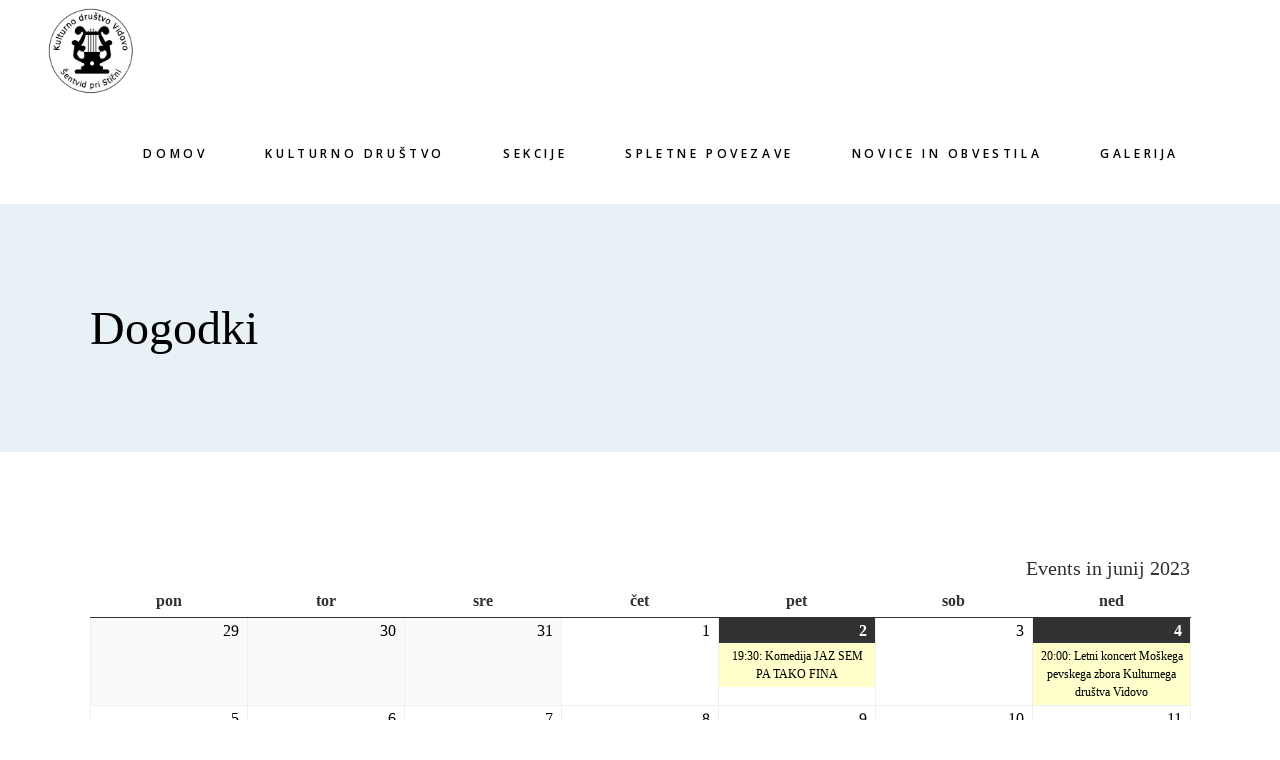

--- FILE ---
content_type: text/html; charset=UTF-8
request_url: https://www.kd-vidovo.si/dogodki/?yr=2023&month=06&dy=2&time=month&mcat=all
body_size: 21083
content:
<!DOCTYPE html>
<html lang="sl-SI">
<head>
	
		<meta charset="UTF-8"/>
		<link rel="profile" href="http://gmpg.org/xfn/11"/>
		
				<meta name="viewport" content="width=device-width,initial-scale=1,user-scalable=yes">
		<title>Dogodki &#8211; Kulturno društvo Vidovo</title>
<meta name='robots' content='max-image-preview:large' />
<link rel='dns-prefetch' href='//fonts.googleapis.com' />
<link rel="alternate" type="application/rss+xml" title="Kulturno društvo Vidovo &raquo; Vir" href="https://www.kd-vidovo.si/feed/" />
<link rel="alternate" type="application/rss+xml" title="Kulturno društvo Vidovo &raquo; Vir komentarjev" href="https://www.kd-vidovo.si/comments/feed/" />
<link rel="alternate" title="oEmbed (JSON)" type="application/json+oembed" href="https://www.kd-vidovo.si/wp-json/oembed/1.0/embed?url=https%3A%2F%2Fwww.kd-vidovo.si%2Fdogodki%2F" />
<link rel="alternate" title="oEmbed (XML)" type="text/xml+oembed" href="https://www.kd-vidovo.si/wp-json/oembed/1.0/embed?url=https%3A%2F%2Fwww.kd-vidovo.si%2Fdogodki%2F&#038;format=xml" />
<style id='wp-img-auto-sizes-contain-inline-css' type='text/css'>
img:is([sizes=auto i],[sizes^="auto," i]){contain-intrinsic-size:3000px 1500px}
/*# sourceURL=wp-img-auto-sizes-contain-inline-css */
</style>
<style id='wp-block-library-inline-css' type='text/css'>
:root{--wp-block-synced-color:#7a00df;--wp-block-synced-color--rgb:122,0,223;--wp-bound-block-color:var(--wp-block-synced-color);--wp-editor-canvas-background:#ddd;--wp-admin-theme-color:#007cba;--wp-admin-theme-color--rgb:0,124,186;--wp-admin-theme-color-darker-10:#006ba1;--wp-admin-theme-color-darker-10--rgb:0,107,160.5;--wp-admin-theme-color-darker-20:#005a87;--wp-admin-theme-color-darker-20--rgb:0,90,135;--wp-admin-border-width-focus:2px}@media (min-resolution:192dpi){:root{--wp-admin-border-width-focus:1.5px}}.wp-element-button{cursor:pointer}:root .has-very-light-gray-background-color{background-color:#eee}:root .has-very-dark-gray-background-color{background-color:#313131}:root .has-very-light-gray-color{color:#eee}:root .has-very-dark-gray-color{color:#313131}:root .has-vivid-green-cyan-to-vivid-cyan-blue-gradient-background{background:linear-gradient(135deg,#00d084,#0693e3)}:root .has-purple-crush-gradient-background{background:linear-gradient(135deg,#34e2e4,#4721fb 50%,#ab1dfe)}:root .has-hazy-dawn-gradient-background{background:linear-gradient(135deg,#faaca8,#dad0ec)}:root .has-subdued-olive-gradient-background{background:linear-gradient(135deg,#fafae1,#67a671)}:root .has-atomic-cream-gradient-background{background:linear-gradient(135deg,#fdd79a,#004a59)}:root .has-nightshade-gradient-background{background:linear-gradient(135deg,#330968,#31cdcf)}:root .has-midnight-gradient-background{background:linear-gradient(135deg,#020381,#2874fc)}:root{--wp--preset--font-size--normal:16px;--wp--preset--font-size--huge:42px}.has-regular-font-size{font-size:1em}.has-larger-font-size{font-size:2.625em}.has-normal-font-size{font-size:var(--wp--preset--font-size--normal)}.has-huge-font-size{font-size:var(--wp--preset--font-size--huge)}.has-text-align-center{text-align:center}.has-text-align-left{text-align:left}.has-text-align-right{text-align:right}.has-fit-text{white-space:nowrap!important}#end-resizable-editor-section{display:none}.aligncenter{clear:both}.items-justified-left{justify-content:flex-start}.items-justified-center{justify-content:center}.items-justified-right{justify-content:flex-end}.items-justified-space-between{justify-content:space-between}.screen-reader-text{border:0;clip-path:inset(50%);height:1px;margin:-1px;overflow:hidden;padding:0;position:absolute;width:1px;word-wrap:normal!important}.screen-reader-text:focus{background-color:#ddd;clip-path:none;color:#444;display:block;font-size:1em;height:auto;left:5px;line-height:normal;padding:15px 23px 14px;text-decoration:none;top:5px;width:auto;z-index:100000}html :where(.has-border-color){border-style:solid}html :where([style*=border-top-color]){border-top-style:solid}html :where([style*=border-right-color]){border-right-style:solid}html :where([style*=border-bottom-color]){border-bottom-style:solid}html :where([style*=border-left-color]){border-left-style:solid}html :where([style*=border-width]){border-style:solid}html :where([style*=border-top-width]){border-top-style:solid}html :where([style*=border-right-width]){border-right-style:solid}html :where([style*=border-bottom-width]){border-bottom-style:solid}html :where([style*=border-left-width]){border-left-style:solid}html :where(img[class*=wp-image-]){height:auto;max-width:100%}:where(figure){margin:0 0 1em}html :where(.is-position-sticky){--wp-admin--admin-bar--position-offset:var(--wp-admin--admin-bar--height,0px)}@media screen and (max-width:600px){html :where(.is-position-sticky){--wp-admin--admin-bar--position-offset:0px}}

/*# sourceURL=wp-block-library-inline-css */
</style><style id='wp-block-columns-inline-css' type='text/css'>
.wp-block-columns{box-sizing:border-box;display:flex;flex-wrap:wrap!important}@media (min-width:782px){.wp-block-columns{flex-wrap:nowrap!important}}.wp-block-columns{align-items:normal!important}.wp-block-columns.are-vertically-aligned-top{align-items:flex-start}.wp-block-columns.are-vertically-aligned-center{align-items:center}.wp-block-columns.are-vertically-aligned-bottom{align-items:flex-end}@media (max-width:781px){.wp-block-columns:not(.is-not-stacked-on-mobile)>.wp-block-column{flex-basis:100%!important}}@media (min-width:782px){.wp-block-columns:not(.is-not-stacked-on-mobile)>.wp-block-column{flex-basis:0;flex-grow:1}.wp-block-columns:not(.is-not-stacked-on-mobile)>.wp-block-column[style*=flex-basis]{flex-grow:0}}.wp-block-columns.is-not-stacked-on-mobile{flex-wrap:nowrap!important}.wp-block-columns.is-not-stacked-on-mobile>.wp-block-column{flex-basis:0;flex-grow:1}.wp-block-columns.is-not-stacked-on-mobile>.wp-block-column[style*=flex-basis]{flex-grow:0}:where(.wp-block-columns){margin-bottom:1.75em}:where(.wp-block-columns.has-background){padding:1.25em 2.375em}.wp-block-column{flex-grow:1;min-width:0;overflow-wrap:break-word;word-break:break-word}.wp-block-column.is-vertically-aligned-top{align-self:flex-start}.wp-block-column.is-vertically-aligned-center{align-self:center}.wp-block-column.is-vertically-aligned-bottom{align-self:flex-end}.wp-block-column.is-vertically-aligned-stretch{align-self:stretch}.wp-block-column.is-vertically-aligned-bottom,.wp-block-column.is-vertically-aligned-center,.wp-block-column.is-vertically-aligned-top{width:100%}
/*# sourceURL=https://www.kd-vidovo.si/wp-includes/blocks/columns/style.min.css */
</style>
<style id='wp-block-paragraph-inline-css' type='text/css'>
.is-small-text{font-size:.875em}.is-regular-text{font-size:1em}.is-large-text{font-size:2.25em}.is-larger-text{font-size:3em}.has-drop-cap:not(:focus):first-letter{float:left;font-size:8.4em;font-style:normal;font-weight:100;line-height:.68;margin:.05em .1em 0 0;text-transform:uppercase}body.rtl .has-drop-cap:not(:focus):first-letter{float:none;margin-left:.1em}p.has-drop-cap.has-background{overflow:hidden}:root :where(p.has-background){padding:1.25em 2.375em}:where(p.has-text-color:not(.has-link-color)) a{color:inherit}p.has-text-align-left[style*="writing-mode:vertical-lr"],p.has-text-align-right[style*="writing-mode:vertical-rl"]{rotate:180deg}
/*# sourceURL=https://www.kd-vidovo.si/wp-includes/blocks/paragraph/style.min.css */
</style>
<style id='global-styles-inline-css' type='text/css'>
:root{--wp--preset--aspect-ratio--square: 1;--wp--preset--aspect-ratio--4-3: 4/3;--wp--preset--aspect-ratio--3-4: 3/4;--wp--preset--aspect-ratio--3-2: 3/2;--wp--preset--aspect-ratio--2-3: 2/3;--wp--preset--aspect-ratio--16-9: 16/9;--wp--preset--aspect-ratio--9-16: 9/16;--wp--preset--color--black: #000000;--wp--preset--color--cyan-bluish-gray: #abb8c3;--wp--preset--color--white: #ffffff;--wp--preset--color--pale-pink: #f78da7;--wp--preset--color--vivid-red: #cf2e2e;--wp--preset--color--luminous-vivid-orange: #ff6900;--wp--preset--color--luminous-vivid-amber: #fcb900;--wp--preset--color--light-green-cyan: #7bdcb5;--wp--preset--color--vivid-green-cyan: #00d084;--wp--preset--color--pale-cyan-blue: #8ed1fc;--wp--preset--color--vivid-cyan-blue: #0693e3;--wp--preset--color--vivid-purple: #9b51e0;--wp--preset--gradient--vivid-cyan-blue-to-vivid-purple: linear-gradient(135deg,rgb(6,147,227) 0%,rgb(155,81,224) 100%);--wp--preset--gradient--light-green-cyan-to-vivid-green-cyan: linear-gradient(135deg,rgb(122,220,180) 0%,rgb(0,208,130) 100%);--wp--preset--gradient--luminous-vivid-amber-to-luminous-vivid-orange: linear-gradient(135deg,rgb(252,185,0) 0%,rgb(255,105,0) 100%);--wp--preset--gradient--luminous-vivid-orange-to-vivid-red: linear-gradient(135deg,rgb(255,105,0) 0%,rgb(207,46,46) 100%);--wp--preset--gradient--very-light-gray-to-cyan-bluish-gray: linear-gradient(135deg,rgb(238,238,238) 0%,rgb(169,184,195) 100%);--wp--preset--gradient--cool-to-warm-spectrum: linear-gradient(135deg,rgb(74,234,220) 0%,rgb(151,120,209) 20%,rgb(207,42,186) 40%,rgb(238,44,130) 60%,rgb(251,105,98) 80%,rgb(254,248,76) 100%);--wp--preset--gradient--blush-light-purple: linear-gradient(135deg,rgb(255,206,236) 0%,rgb(152,150,240) 100%);--wp--preset--gradient--blush-bordeaux: linear-gradient(135deg,rgb(254,205,165) 0%,rgb(254,45,45) 50%,rgb(107,0,62) 100%);--wp--preset--gradient--luminous-dusk: linear-gradient(135deg,rgb(255,203,112) 0%,rgb(199,81,192) 50%,rgb(65,88,208) 100%);--wp--preset--gradient--pale-ocean: linear-gradient(135deg,rgb(255,245,203) 0%,rgb(182,227,212) 50%,rgb(51,167,181) 100%);--wp--preset--gradient--electric-grass: linear-gradient(135deg,rgb(202,248,128) 0%,rgb(113,206,126) 100%);--wp--preset--gradient--midnight: linear-gradient(135deg,rgb(2,3,129) 0%,rgb(40,116,252) 100%);--wp--preset--font-size--small: 13px;--wp--preset--font-size--medium: 20px;--wp--preset--font-size--large: 36px;--wp--preset--font-size--x-large: 42px;--wp--preset--spacing--20: 0.44rem;--wp--preset--spacing--30: 0.67rem;--wp--preset--spacing--40: 1rem;--wp--preset--spacing--50: 1.5rem;--wp--preset--spacing--60: 2.25rem;--wp--preset--spacing--70: 3.38rem;--wp--preset--spacing--80: 5.06rem;--wp--preset--shadow--natural: 6px 6px 9px rgba(0, 0, 0, 0.2);--wp--preset--shadow--deep: 12px 12px 50px rgba(0, 0, 0, 0.4);--wp--preset--shadow--sharp: 6px 6px 0px rgba(0, 0, 0, 0.2);--wp--preset--shadow--outlined: 6px 6px 0px -3px rgb(255, 255, 255), 6px 6px rgb(0, 0, 0);--wp--preset--shadow--crisp: 6px 6px 0px rgb(0, 0, 0);}:where(.is-layout-flex){gap: 0.5em;}:where(.is-layout-grid){gap: 0.5em;}body .is-layout-flex{display: flex;}.is-layout-flex{flex-wrap: wrap;align-items: center;}.is-layout-flex > :is(*, div){margin: 0;}body .is-layout-grid{display: grid;}.is-layout-grid > :is(*, div){margin: 0;}:where(.wp-block-columns.is-layout-flex){gap: 2em;}:where(.wp-block-columns.is-layout-grid){gap: 2em;}:where(.wp-block-post-template.is-layout-flex){gap: 1.25em;}:where(.wp-block-post-template.is-layout-grid){gap: 1.25em;}.has-black-color{color: var(--wp--preset--color--black) !important;}.has-cyan-bluish-gray-color{color: var(--wp--preset--color--cyan-bluish-gray) !important;}.has-white-color{color: var(--wp--preset--color--white) !important;}.has-pale-pink-color{color: var(--wp--preset--color--pale-pink) !important;}.has-vivid-red-color{color: var(--wp--preset--color--vivid-red) !important;}.has-luminous-vivid-orange-color{color: var(--wp--preset--color--luminous-vivid-orange) !important;}.has-luminous-vivid-amber-color{color: var(--wp--preset--color--luminous-vivid-amber) !important;}.has-light-green-cyan-color{color: var(--wp--preset--color--light-green-cyan) !important;}.has-vivid-green-cyan-color{color: var(--wp--preset--color--vivid-green-cyan) !important;}.has-pale-cyan-blue-color{color: var(--wp--preset--color--pale-cyan-blue) !important;}.has-vivid-cyan-blue-color{color: var(--wp--preset--color--vivid-cyan-blue) !important;}.has-vivid-purple-color{color: var(--wp--preset--color--vivid-purple) !important;}.has-black-background-color{background-color: var(--wp--preset--color--black) !important;}.has-cyan-bluish-gray-background-color{background-color: var(--wp--preset--color--cyan-bluish-gray) !important;}.has-white-background-color{background-color: var(--wp--preset--color--white) !important;}.has-pale-pink-background-color{background-color: var(--wp--preset--color--pale-pink) !important;}.has-vivid-red-background-color{background-color: var(--wp--preset--color--vivid-red) !important;}.has-luminous-vivid-orange-background-color{background-color: var(--wp--preset--color--luminous-vivid-orange) !important;}.has-luminous-vivid-amber-background-color{background-color: var(--wp--preset--color--luminous-vivid-amber) !important;}.has-light-green-cyan-background-color{background-color: var(--wp--preset--color--light-green-cyan) !important;}.has-vivid-green-cyan-background-color{background-color: var(--wp--preset--color--vivid-green-cyan) !important;}.has-pale-cyan-blue-background-color{background-color: var(--wp--preset--color--pale-cyan-blue) !important;}.has-vivid-cyan-blue-background-color{background-color: var(--wp--preset--color--vivid-cyan-blue) !important;}.has-vivid-purple-background-color{background-color: var(--wp--preset--color--vivid-purple) !important;}.has-black-border-color{border-color: var(--wp--preset--color--black) !important;}.has-cyan-bluish-gray-border-color{border-color: var(--wp--preset--color--cyan-bluish-gray) !important;}.has-white-border-color{border-color: var(--wp--preset--color--white) !important;}.has-pale-pink-border-color{border-color: var(--wp--preset--color--pale-pink) !important;}.has-vivid-red-border-color{border-color: var(--wp--preset--color--vivid-red) !important;}.has-luminous-vivid-orange-border-color{border-color: var(--wp--preset--color--luminous-vivid-orange) !important;}.has-luminous-vivid-amber-border-color{border-color: var(--wp--preset--color--luminous-vivid-amber) !important;}.has-light-green-cyan-border-color{border-color: var(--wp--preset--color--light-green-cyan) !important;}.has-vivid-green-cyan-border-color{border-color: var(--wp--preset--color--vivid-green-cyan) !important;}.has-pale-cyan-blue-border-color{border-color: var(--wp--preset--color--pale-cyan-blue) !important;}.has-vivid-cyan-blue-border-color{border-color: var(--wp--preset--color--vivid-cyan-blue) !important;}.has-vivid-purple-border-color{border-color: var(--wp--preset--color--vivid-purple) !important;}.has-vivid-cyan-blue-to-vivid-purple-gradient-background{background: var(--wp--preset--gradient--vivid-cyan-blue-to-vivid-purple) !important;}.has-light-green-cyan-to-vivid-green-cyan-gradient-background{background: var(--wp--preset--gradient--light-green-cyan-to-vivid-green-cyan) !important;}.has-luminous-vivid-amber-to-luminous-vivid-orange-gradient-background{background: var(--wp--preset--gradient--luminous-vivid-amber-to-luminous-vivid-orange) !important;}.has-luminous-vivid-orange-to-vivid-red-gradient-background{background: var(--wp--preset--gradient--luminous-vivid-orange-to-vivid-red) !important;}.has-very-light-gray-to-cyan-bluish-gray-gradient-background{background: var(--wp--preset--gradient--very-light-gray-to-cyan-bluish-gray) !important;}.has-cool-to-warm-spectrum-gradient-background{background: var(--wp--preset--gradient--cool-to-warm-spectrum) !important;}.has-blush-light-purple-gradient-background{background: var(--wp--preset--gradient--blush-light-purple) !important;}.has-blush-bordeaux-gradient-background{background: var(--wp--preset--gradient--blush-bordeaux) !important;}.has-luminous-dusk-gradient-background{background: var(--wp--preset--gradient--luminous-dusk) !important;}.has-pale-ocean-gradient-background{background: var(--wp--preset--gradient--pale-ocean) !important;}.has-electric-grass-gradient-background{background: var(--wp--preset--gradient--electric-grass) !important;}.has-midnight-gradient-background{background: var(--wp--preset--gradient--midnight) !important;}.has-small-font-size{font-size: var(--wp--preset--font-size--small) !important;}.has-medium-font-size{font-size: var(--wp--preset--font-size--medium) !important;}.has-large-font-size{font-size: var(--wp--preset--font-size--large) !important;}.has-x-large-font-size{font-size: var(--wp--preset--font-size--x-large) !important;}
:where(.wp-block-columns.is-layout-flex){gap: 2em;}:where(.wp-block-columns.is-layout-grid){gap: 2em;}
/*# sourceURL=global-styles-inline-css */
</style>
<style id='core-block-supports-inline-css' type='text/css'>
.wp-container-core-columns-is-layout-9d6595d7{flex-wrap:nowrap;}
/*# sourceURL=core-block-supports-inline-css */
</style>

<style id='classic-theme-styles-inline-css' type='text/css'>
/*! This file is auto-generated */
.wp-block-button__link{color:#fff;background-color:#32373c;border-radius:9999px;box-shadow:none;text-decoration:none;padding:calc(.667em + 2px) calc(1.333em + 2px);font-size:1.125em}.wp-block-file__button{background:#32373c;color:#fff;text-decoration:none}
/*# sourceURL=/wp-includes/css/classic-themes.min.css */
</style>
<link rel='stylesheet' id='bard-shows-style-css' href='https://www.kd-vidovo.si/wp-content/plugins/bard-shows/assets/css/shows.min.css?ver=6.9' type='text/css' media='all' />
<link rel='stylesheet' id='bard-shows-responsive-style-css' href='https://www.kd-vidovo.si/wp-content/plugins/bard-shows/assets/css/shows-responsive.min.css?ver=6.9' type='text/css' media='all' />
<link rel='stylesheet' id='contact-form-7-css' href='https://www.kd-vidovo.si/wp-content/plugins/contact-form-7/includes/css/styles.css?ver=5.5.6' type='text/css' media='all' />
<link rel='stylesheet' id='dashicons-css' href='https://www.kd-vidovo.si/wp-includes/css/dashicons.min.css?ver=6.9' type='text/css' media='all' />
<link rel='stylesheet' id='my-calendar-reset-css' href='https://www.kd-vidovo.si/wp-content/plugins/my-calendar/css/reset.css?ver=3.3.12' type='text/css' media='all' />
<link rel='stylesheet' id='my-calendar-style-css' href='https://www.kd-vidovo.si/wp-content/plugins/my-calendar/styles/twentytwenty.css?ver=3.3.12' type='text/css' media='all' />
<link rel='stylesheet' id='rs-plugin-settings-css' href='https://www.kd-vidovo.si/wp-content/plugins/revslider/public/assets/css/rs6.css?ver=6.2.23' type='text/css' media='all' />
<style id='rs-plugin-settings-inline-css' type='text/css'>
#rs-demo-id {}
/*# sourceURL=rs-plugin-settings-inline-css */
</style>
<style id='woocommerce-inline-inline-css' type='text/css'>
.woocommerce form .form-row .required { visibility: visible; }
/*# sourceURL=woocommerce-inline-inline-css */
</style>
<link rel='stylesheet' id='bard-mikado-default-style-css' href='https://www.kd-vidovo.si/wp-content/themes/bardwp/style.css?ver=6.9' type='text/css' media='all' />
<link rel='stylesheet' id='bard-mikado-child-style-css' href='https://www.kd-vidovo.si/wp-content/themes/bardwp-child/style.css?ver=6.9' type='text/css' media='all' />
<link rel='stylesheet' id='bard-mikado-modules-css' href='https://www.kd-vidovo.si/wp-content/themes/bardwp/assets/css/modules.min.css?ver=6.9' type='text/css' media='all' />
<link rel='stylesheet' id='bard-mikadofont_awesome-css' href='https://www.kd-vidovo.si/wp-content/themes/bardwp/assets/css/font-awesome/css/font-awesome.min.css?ver=6.9' type='text/css' media='all' />
<link rel='stylesheet' id='bard-mikadofont_elegant-css' href='https://www.kd-vidovo.si/wp-content/themes/bardwp/assets/css/elegant-icons/style.min.css?ver=6.9' type='text/css' media='all' />
<link rel='stylesheet' id='bard-mikadoion_icons-css' href='https://www.kd-vidovo.si/wp-content/themes/bardwp/assets/css/ion-icons/css/ionicons.min.css?ver=6.9' type='text/css' media='all' />
<link rel='stylesheet' id='bard-mikadolinea_icons-css' href='https://www.kd-vidovo.si/wp-content/themes/bardwp/assets/css/linea-icons/style.css?ver=6.9' type='text/css' media='all' />
<link rel='stylesheet' id='bard-mikadolinear_icons-css' href='https://www.kd-vidovo.si/wp-content/themes/bardwp/assets/css/linear-icons/style.css?ver=6.9' type='text/css' media='all' />
<link rel='stylesheet' id='bard-mikadosimple_line_icons-css' href='https://www.kd-vidovo.si/wp-content/themes/bardwp/assets/css/simple-line-icons/simple-line-icons.css?ver=6.9' type='text/css' media='all' />
<link rel='stylesheet' id='bard-mikadodripicons-css' href='https://www.kd-vidovo.si/wp-content/themes/bardwp/assets/css/dripicons/dripicons.css?ver=6.9' type='text/css' media='all' />
<link rel='stylesheet' id='mediaelement-css' href='https://www.kd-vidovo.si/wp-includes/js/mediaelement/mediaelementplayer-legacy.min.css?ver=4.2.17' type='text/css' media='all' />
<link rel='stylesheet' id='wp-mediaelement-css' href='https://www.kd-vidovo.si/wp-includes/js/mediaelement/wp-mediaelement.min.css?ver=6.9' type='text/css' media='all' />
<link rel='stylesheet' id='bard-mikado-woo-css' href='https://www.kd-vidovo.si/wp-content/themes/bardwp/assets/css/woocommerce.min.css?ver=6.9' type='text/css' media='all' />
<style id='bard-mikado-woo-inline-css' type='text/css'>
.page-id-5409.mkdf-boxed .mkdf-wrapper { background-attachment: fixed;}
/*# sourceURL=bard-mikado-woo-inline-css */
</style>
<link rel='stylesheet' id='bard-mikado-woo-responsive-css' href='https://www.kd-vidovo.si/wp-content/themes/bardwp/assets/css/woocommerce-responsive.min.css?ver=6.9' type='text/css' media='all' />
<link rel='stylesheet' id='bard-mikado-style-dynamic-css' href='https://www.kd-vidovo.si/wp-content/themes/bardwp/assets/css/style_dynamic.css?ver=1753786115' type='text/css' media='all' />
<link rel='stylesheet' id='bard-mikado-modules-responsive-css' href='https://www.kd-vidovo.si/wp-content/themes/bardwp/assets/css/modules-responsive.min.css?ver=6.9' type='text/css' media='all' />
<link rel='stylesheet' id='bard-mikado-style-dynamic-responsive-css' href='https://www.kd-vidovo.si/wp-content/themes/bardwp/assets/css/style_dynamic_responsive.css?ver=1753786115' type='text/css' media='all' />
<link rel='stylesheet' id='bard-mikado-google-fonts-css' href='https://fonts.googleapis.com/css?family=Crimson+Text%3A300%2C400%2C500%2C600%2C700%7CMontserrat%3A300%2C400%2C500%2C600%2C700%7COpen+Sans%3A300%2C400%2C500%2C600%2C700&#038;subset=latin%2Clatin-ext&#038;ver=1.0.0' type='text/css' media='all' />
<script type="text/javascript" src="https://www.kd-vidovo.si/wp-includes/js/jquery/jquery.min.js?ver=3.7.1" id="jquery-core-js"></script>
<script type="text/javascript" src="https://www.kd-vidovo.si/wp-includes/js/jquery/jquery-migrate.min.js?ver=3.4.1" id="jquery-migrate-js"></script>
<script type="text/javascript" src="https://www.kd-vidovo.si/wp-content/plugins/revslider/public/assets/js/rbtools.min.js?ver=6.2.23" id="tp-tools-js"></script>
<script type="text/javascript" src="https://www.kd-vidovo.si/wp-content/plugins/revslider/public/assets/js/rs6.min.js?ver=6.2.23" id="revmin-js"></script>
<script type="text/javascript" src="https://www.kd-vidovo.si/wp-content/plugins/woocommerce/assets/js/jquery-blockui/jquery.blockUI.min.js?ver=2.7.0-wc.6.5.1" id="jquery-blockui-js"></script>
<script type="text/javascript" id="wc-add-to-cart-js-extra">
/* <![CDATA[ */
var wc_add_to_cart_params = {"ajax_url":"/wp-admin/admin-ajax.php","wc_ajax_url":"/?wc-ajax=%%endpoint%%","i18n_view_cart":"View cart","cart_url":"https://www.kd-vidovo.si/kosarica/","is_cart":"","cart_redirect_after_add":"no"};
//# sourceURL=wc-add-to-cart-js-extra
/* ]]> */
</script>
<script type="text/javascript" src="https://www.kd-vidovo.si/wp-content/plugins/woocommerce/assets/js/frontend/add-to-cart.min.js?ver=6.5.1" id="wc-add-to-cart-js"></script>
<script type="text/javascript" src="https://www.kd-vidovo.si/wp-content/plugins/js_composer/assets/js/vendors/woocommerce-add-to-cart.js?ver=6.4.1" id="vc_woocommerce-add-to-cart-js-js"></script>
<link rel="https://api.w.org/" href="https://www.kd-vidovo.si/wp-json/" /><link rel="alternate" title="JSON" type="application/json" href="https://www.kd-vidovo.si/wp-json/wp/v2/pages/5409" /><link rel="EditURI" type="application/rsd+xml" title="RSD" href="https://www.kd-vidovo.si/xmlrpc.php?rsd" />
<meta name="generator" content="WordPress 6.9" />
<meta name="generator" content="WooCommerce 6.5.1" />
<link rel="canonical" href="https://www.kd-vidovo.si/dogodki/" />
<link rel='shortlink' href='https://www.kd-vidovo.si/?p=5409' />

<style type="text/css">
<!--
/* Styles by My Calendar - Joseph C Dolson https://www.joedolson.com/ */

.mc-main .mc_general .event-title, .mc-main .mc_general .event-title a { background: #ffffcc !important; color: #000000 !important; }
.mc-main .mc_general .event-title a:hover, .mc-main .mc_general .event-title a:focus { background: #ffffff !important;}
.mc-main {--primary-dark: #313233; --primary-light: #fff; --secondary-light: #fff; --secondary-dark: #000; --highlight-dark: #666; --highlight-light: #efefef; --category-mc_general: #ffffcc; }
-->
</style>	<noscript><style>.woocommerce-product-gallery{ opacity: 1 !important; }</style></noscript>
	<meta name="generator" content="Powered by WPBakery Page Builder - drag and drop page builder for WordPress."/>
<meta name="generator" content="Powered by Slider Revolution 6.2.23 - responsive, Mobile-Friendly Slider Plugin for WordPress with comfortable drag and drop interface." />
<link rel="icon" href="https://www.kd-vidovo.si/wp-content/uploads/2018/04/cropped-vidovo-logo2-32x32.png" sizes="32x32" />
<link rel="icon" href="https://www.kd-vidovo.si/wp-content/uploads/2018/04/cropped-vidovo-logo2-192x192.png" sizes="192x192" />
<link rel="apple-touch-icon" href="https://www.kd-vidovo.si/wp-content/uploads/2018/04/cropped-vidovo-logo2-180x180.png" />
<meta name="msapplication-TileImage" content="https://www.kd-vidovo.si/wp-content/uploads/2018/04/cropped-vidovo-logo2-270x270.png" />
<script type="text/javascript">function setREVStartSize(e){
			//window.requestAnimationFrame(function() {				 
				window.RSIW = window.RSIW===undefined ? window.innerWidth : window.RSIW;	
				window.RSIH = window.RSIH===undefined ? window.innerHeight : window.RSIH;	
				try {								
					var pw = document.getElementById(e.c).parentNode.offsetWidth,
						newh;
					pw = pw===0 || isNaN(pw) ? window.RSIW : pw;
					e.tabw = e.tabw===undefined ? 0 : parseInt(e.tabw);
					e.thumbw = e.thumbw===undefined ? 0 : parseInt(e.thumbw);
					e.tabh = e.tabh===undefined ? 0 : parseInt(e.tabh);
					e.thumbh = e.thumbh===undefined ? 0 : parseInt(e.thumbh);
					e.tabhide = e.tabhide===undefined ? 0 : parseInt(e.tabhide);
					e.thumbhide = e.thumbhide===undefined ? 0 : parseInt(e.thumbhide);
					e.mh = e.mh===undefined || e.mh=="" || e.mh==="auto" ? 0 : parseInt(e.mh,0);		
					if(e.layout==="fullscreen" || e.l==="fullscreen") 						
						newh = Math.max(e.mh,window.RSIH);					
					else{					
						e.gw = Array.isArray(e.gw) ? e.gw : [e.gw];
						for (var i in e.rl) if (e.gw[i]===undefined || e.gw[i]===0) e.gw[i] = e.gw[i-1];					
						e.gh = e.el===undefined || e.el==="" || (Array.isArray(e.el) && e.el.length==0)? e.gh : e.el;
						e.gh = Array.isArray(e.gh) ? e.gh : [e.gh];
						for (var i in e.rl) if (e.gh[i]===undefined || e.gh[i]===0) e.gh[i] = e.gh[i-1];
											
						var nl = new Array(e.rl.length),
							ix = 0,						
							sl;					
						e.tabw = e.tabhide>=pw ? 0 : e.tabw;
						e.thumbw = e.thumbhide>=pw ? 0 : e.thumbw;
						e.tabh = e.tabhide>=pw ? 0 : e.tabh;
						e.thumbh = e.thumbhide>=pw ? 0 : e.thumbh;					
						for (var i in e.rl) nl[i] = e.rl[i]<window.RSIW ? 0 : e.rl[i];
						sl = nl[0];									
						for (var i in nl) if (sl>nl[i] && nl[i]>0) { sl = nl[i]; ix=i;}															
						var m = pw>(e.gw[ix]+e.tabw+e.thumbw) ? 1 : (pw-(e.tabw+e.thumbw)) / (e.gw[ix]);					
						newh =  (e.gh[ix] * m) + (e.tabh + e.thumbh);
					}				
					if(window.rs_init_css===undefined) window.rs_init_css = document.head.appendChild(document.createElement("style"));					
					document.getElementById(e.c).height = newh+"px";
					window.rs_init_css.innerHTML += "#"+e.c+"_wrapper { height: "+newh+"px }";				
				} catch(e){
					console.log("Failure at Presize of Slider:" + e)
				}					   
			//});
		  };</script>
		<style type="text/css" id="wp-custom-css">
			.mkdf-page-footer .mkdf-footer-top-holder .mkdf-footer-top-inner.mkdf-grid {
    padding: 40px 0 10px 0;
}

.mkdf-side-menu-icon,.mkdf-date-holder {
	display: none !important;
}
		</style>
		<noscript><style> .wpb_animate_when_almost_visible { opacity: 1; }</style></noscript></head>
<body class="wp-singular page-template-default page page-id-5409 wp-theme-bardwp wp-child-theme-bardwp-child theme-bardwp bard-core-1.2.1 bard-shows-1.1.1 woocommerce-no-js bardwp child-child-ver-1.0.1 bardwp-ver-1.4 mkdf-smooth-page-transitions mkdf-smooth-page-transitions-fadeout mkdf-grid-1200 mkdf-empty-google-api mkdf-wide-dropdown-menu-in-grid mkdf-sticky-header-on-scroll-down-up mkdf-dropdown-animate-height mkdf-header-standard mkdf-menu-area-shadow-disable mkdf-menu-area-in-grid-shadow-disable mkdf-menu-area-border-disable mkdf-menu-area-in-grid-border-disable mkdf-side-menu-slide-from-right mkdf-woocommerce-columns-2 mkdf-woo-normal-space mkdf-woo-pl-info-below-image mkdf-woo-single-thumb-below-image mkdf-woo-single-has-pretty-photo mkdf-default-mobile-header mkdf-sticky-up-mobile-header wpb-js-composer js-comp-ver-6.4.1 vc_responsive" itemscope itemtype="http://schema.org/WebPage">
	<section class="mkdf-side-menu">
	<a class="mkdf-close-side-menu mkdf-close-side-menu-svg-path" href="#">
		<svg class="mkdf-svg-close" xmlns="http://www.w3.org/2000/svg" xmlns:xlink="http://www.w3.org/1999/xlink" x="0px" y="0px"
width="16px" height="15.219px" viewBox="0 0 16 15.219" enable-background="new 0 0 16 15.219" xml:space="preserve">
<path d="M15.363,12.711L2.902,0.25C2.798,0.146,2.668,0.094,2.512,0.094c-0.104,0-0.234,0.053-0.391,0.156
L0.676,1.734c-0.26,0.261-0.26,0.521,0,0.781l12.461,12.422c0.104,0.104,0.234,0.156,0.391,0.156c0.13,0,0.247-0.052,0.352-0.156
l1.484-1.445c0.104-0.104,0.156-0.234,0.156-0.391S15.467,12.815,15.363,12.711z"/>
<path d="M13.098,0.23L0.637,12.691c-0.104,0.104-0.156,0.234-0.156,0.391c0,0.104,0.053,0.234,0.156,0.391
l1.484,1.445c0.261,0.26,0.521,0.26,0.781,0L15.324,2.457c0.105-0.104,0.156-0.234,0.156-0.391c0-0.13-0.051-0.247-0.156-0.352
L13.879,0.23c-0.104-0.104-0.234-0.156-0.391-0.156S13.203,0.127,13.098,0.23z"/>
</svg>	</a>
	<div id="media_image-4" class="widget mkdf-sidearea widget_media_image"><a href="https://www.kd-vidovo.si/" target="_blank"><img width="392" height="130" src="https://www.kd-vidovo.si/wp-content/uploads/2018/04/logo.png" class="image wp-image-5329  attachment-full size-full" alt="" style="max-width: 100%; height: auto;" decoding="async" fetchpriority="high" srcset="https://www.kd-vidovo.si/wp-content/uploads/2018/04/logo.png 392w, https://www.kd-vidovo.si/wp-content/uploads/2018/04/logo-300x99.png 300w" sizes="(max-width: 392px) 100vw, 392px" /></a></div><div id="custom_html-7" class="widget_text widget mkdf-sidearea widget_custom_html"><div class="textwidget custom-html-widget"><h6 style="color: #ccc;">Pevsko društvo je bilo ustanovljeno 1.4.1983, 14.6.2004 pa se je preimenovalo v Kulturno društvo VIDOVO.  Pred registracijo društva sta že delovala moški in ženski pevski...
</h6>
<a href="https://www.kd-vidovo.si/o-drustvu/"> Preberi več</a></div></div><div class="widget mkdf-separator-widget"><div class="mkdf-separator-holder clearfix  mkdf-separator-center mkdf-separator-normal">
	<div class="mkdf-separator" style="border-style: solid;margin-top: -3px"></div>
</div>
</div><div id="custom_html-4" class="widget_text widget mkdf-sidearea widget_custom_html"><div class="textwidget custom-html-widget"><h6 style="color: #ccc;"><a href="tel:041780831">T: 041 780 831</a></h6>
<h6 style="margin-top: -15px;"><a href="mailto:vidovo@gmail.com">e:vidovo@gmail.com </a></h6></div></div><div class="widget mkdf-separator-widget"><div class="mkdf-separator-holder clearfix  mkdf-separator-center mkdf-separator-normal">
	<div class="mkdf-separator" style="border-style: solid;margin-top: -7px"></div>
</div>
</div><div id="custom_html-5" class="widget_text widget mkdf-sidearea widget_custom_html"><div class="textwidget custom-html-widget"><h6 style="color: #ccc; margin-top: -1px;"><a href="https://www.google.com/maps/place/%C5%A0entvid+pri+Sti%C4%8Dni+70,+1296+%C5%A0entvid+pri+Sti%C4%8Dni/@45.9543058,14.8362534,17z/data=!3m1!4b1!4m5!3m4!1s0x47652275a7f6fc15:0x9957abfbf37c95b7!8m2!3d45.9543058!4d14.8384421" target="_blank" rel="noopener">Šentvid pri Stični 70
<br>
1296 Šentvid pri Stični</a></h6></div></div><div class="widget mkdf-separator-widget"><div class="mkdf-separator-holder clearfix  mkdf-separator-center mkdf-separator-normal">
	<div class="mkdf-separator" style="border-style: solid;margin-top: -4px"></div>
</div>
</div><div id="media_image-5" class="widget mkdf-sidearea widget_media_image"><a href="https://www.google.com/maps/place/Kulturno+dru%C5%A1tvo+Vidovo+%C5%A0entvid+pri+Sti%C4%8Dni/@45.9542968,14.8362563,17z/data=!3m1!4b1!4m5!3m4!1s0x47652275a7645d97:0x74d4b39bfd7438f8!8m2!3d45.9542968!4d14.838445" target="_blank"><img class="image " src="http://bard.mikado-themes.com/wp-content/uploads/2018/04/footer-img-map.jpg" alt="" width="123" height="123" decoding="async" /></a></div><div class="widget mkdf-separator-widget"><div class="mkdf-separator-holder clearfix  mkdf-separator-center mkdf-separator-normal">
	<div class="mkdf-separator" style="border-style: solid;margin-top: 24px"></div>
</div>
</div><div class="widget mkdf-social-icons-group-widget mkdf-light-skin text-align-left">									<a class="mkdf-social-icon-widget-holder mkdf-icon-has-hover" data-hover-color="#ffffff" data-border-hover-color="#ffffff"  style="color: #ffffff;;font-size: 15px;margin: 0px 25px 0px 3px;"					   href="https://www.facebook.com/kd.vidovo" target="_blank">
						<span class="mkdf-social-icon-widget social_facebook"></span>					</a>
																								</div></section>
    <div class="mkdf-wrapper">
        <div class="mkdf-wrapper-inner">
            
<header class="mkdf-page-header">
		
				
	<div class="mkdf-menu-area mkdf-menu-right">
				
						
			<div class="mkdf-vertical-align-containers">
				<div class="mkdf-position-left"><!--
				 --><div class="mkdf-position-left-inner">
						

<div class="mkdf-logo-wrapper">
    <a itemprop="url" href="https://www.kd-vidovo.si/" style="height: 285px;">
        <img itemprop="image" class="mkdf-normal-logo" src="https://www.kd-vidovo.si/wp-content/uploads/2018/04/vidovo-logo-logo-padding-100.png" width="572" height="570"  alt="logo"/>
                    </a>
</div>

											</div>
				</div>
								<div class="mkdf-position-right"><!--
				 --><div class="mkdf-position-right-inner">
													
<nav class="mkdf-main-menu mkdf-drop-down mkdf-default-nav">
    <ul id="menu-main-menu-navigation" class="clearfix"><li id="nav-menu-item-5279" class="menu-item menu-item-type-post_type menu-item-object-page menu-item-home  narrow"><a href="https://www.kd-vidovo.si/" class=""><span class="item_outer"><span class="item_text">Domov</span></span></a></li>
<li id="nav-menu-item-5281" class="menu-item menu-item-type-custom menu-item-object-custom menu-item-has-children  has_sub narrow"><a href="#" class=" no_link" onclick="JavaScript: return false;"><span class="item_outer"><span class="item_text">Kulturno društvo</span><i class="mkdf-menu-arrow fa fa-angle-down"></i></span></a>
<div class="second"><div class="inner"><ul>
	<li id="nav-menu-item-5298" class="menu-item menu-item-type-post_type menu-item-object-page "><a href="https://www.kd-vidovo.si/o-drustvu/" class=""><span class="item_outer"><span class="item_text">O društvu</span></span></a></li>
	<li id="nav-menu-item-5546" class="menu-item menu-item-type-post_type menu-item-object-page menu-item-has-children sub"><a href="https://www.kd-vidovo.si/organi-drustva/" class=""><span class="item_outer"><span class="item_text">Organi društva</span></span></a>
	<ul>
		<li id="nav-menu-item-6075" class="menu-item menu-item-type-post_type menu-item-object-page "><a href="https://www.kd-vidovo.si/upravni-odbor/" class=""><span class="item_outer"><span class="item_text">Upravni odbor</span></span></a></li>
		<li id="nav-menu-item-5549" class="menu-item menu-item-type-post_type menu-item-object-page "><a href="https://www.kd-vidovo.si/nadzorni-odbor/" class=""><span class="item_outer"><span class="item_text">Nadzorni odbor</span></span></a></li>
	</ul>
</li>
	<li id="nav-menu-item-5296" class="menu-item menu-item-type-post_type menu-item-object-page "><a href="https://www.kd-vidovo.si/kontakt/" class=""><span class="item_outer"><span class="item_text">Kontakt</span></span></a></li>
	<li id="nav-menu-item-5295" class="menu-item menu-item-type-post_type menu-item-object-page "><a href="https://www.kd-vidovo.si/priznanja-in-plakete/" class=""><span class="item_outer"><span class="item_text">Priznanja in plakete</span></span></a></li>
</ul></div></div>
</li>
<li id="nav-menu-item-5282" class="menu-item menu-item-type-custom menu-item-object-custom menu-item-has-children  has_sub narrow"><a href="#" class=" no_link" onclick="JavaScript: return false;"><span class="item_outer"><span class="item_text">Sekcije</span><i class="mkdf-menu-arrow fa fa-angle-down"></i></span></a>
<div class="second"><div class="inner"><ul>
	<li id="nav-menu-item-5314" class="menu-item menu-item-type-post_type menu-item-object-page "><a href="https://www.kd-vidovo.si/gledaliska-skupina/" class=""><span class="item_outer"><span class="item_text">Gledališče</span></span></a></li>
	<li id="nav-menu-item-5506" class="menu-item menu-item-type-post_type menu-item-object-page "><a href="https://www.kd-vidovo.si/zenski-pevski-zbor/" class=""><span class="item_outer"><span class="item_text">Ženski pevski zbor</span></span></a></li>
	<li id="nav-menu-item-5318" class="menu-item menu-item-type-post_type menu-item-object-page "><a href="https://www.kd-vidovo.si/moski-pevski-zbor/" class=""><span class="item_outer"><span class="item_text">Moški pevski zbor</span></span></a></li>
	<li id="nav-menu-item-5317" class="menu-item menu-item-type-post_type menu-item-object-page "><a href="https://www.kd-vidovo.si/otroska-folklorna-skupina/" class=""><span class="item_outer"><span class="item_text">Otroška folklorna skupina</span></span></a></li>
	<li id="nav-menu-item-5316" class="menu-item menu-item-type-post_type menu-item-object-page "><a href="https://www.kd-vidovo.si/folklorna-skupina/" class=""><span class="item_outer"><span class="item_text">Folklorna skupina VIDOVO</span></span></a></li>
	<li id="nav-menu-item-5315" class="menu-item menu-item-type-post_type menu-item-object-page "><a href="https://www.kd-vidovo.si/folklorna-skupina-veterani/" class=""><span class="item_outer"><span class="item_text">Folklorna skupina veterani</span></span></a></li>
	<li id="nav-menu-item-6097" class="menu-item menu-item-type-post_type menu-item-object-page "><a href="https://www.kd-vidovo.si/sentfolk/" class=""><span class="item_outer"><span class="item_text">ŠentFolk</span></span></a></li>
</ul></div></div>
</li>
<li id="nav-menu-item-5283" class="menu-item menu-item-type-custom menu-item-object-custom menu-item-has-children  has_sub narrow"><a href="#" class=" no_link" onclick="JavaScript: return false;"><span class="item_outer"><span class="item_text">Spletne povezave</span><i class="mkdf-menu-arrow fa fa-angle-down"></i></span></a>
<div class="second"><div class="inner"><ul>
	<li id="nav-menu-item-5320" class="menu-item menu-item-type-custom menu-item-object-custom "><a href="https://www.ivancna-gorica.si/" class=""><span class="item_outer"><span class="item_text">Občina Ivančna Gorica</span></span></a></li>
	<li id="nav-menu-item-5321" class="menu-item menu-item-type-custom menu-item-object-custom "><a href="https://zkd.prijetnodomace.si/" class=""><span class="item_outer"><span class="item_text">ZKD Ivančna Gorica</span></span></a></li>
	<li id="nav-menu-item-5322" class="menu-item menu-item-type-custom menu-item-object-custom "><a href="https://www.jskd.si/" class=""><span class="item_outer"><span class="item_text">Javni sklad za kulturne dejavnosti</span></span></a></li>
	<li id="nav-menu-item-5599" class="menu-item menu-item-type-custom menu-item-object-custom "><a href="https://prijetnodomace.si/" class=""><span class="item_outer"><span class="item_text">Zavod prijetno domače</span></span></a></li>
	<li id="nav-menu-item-5323" class="menu-item menu-item-type-custom menu-item-object-custom "><a href="https://www.osferdavesela.si/" class=""><span class="item_outer"><span class="item_text">OŠ Ferda Vesela</span></span></a></li>
</ul></div></div>
</li>
<li id="nav-menu-item-5397" class="menu-item menu-item-type-taxonomy menu-item-object-category menu-item-has-children  has_sub narrow"><a href="https://www.kd-vidovo.si/category/novice/" class=""><span class="item_outer"><span class="item_text">Novice in obvestila</span><i class="mkdf-menu-arrow fa fa-angle-down"></i></span></a>
<div class="second"><div class="inner"><ul>
	<li id="nav-menu-item-5565" class="menu-item menu-item-type-taxonomy menu-item-object-category "><a href="https://www.kd-vidovo.si/category/arhib/" class=""><span class="item_outer"><span class="item_text">Arhiv</span></span></a></li>
</ul></div></div>
</li>
<li id="nav-menu-item-7211" class="menu-item menu-item-type-custom menu-item-object-custom menu-item-has-children  has_sub narrow"><a href="#" class=""><span class="item_outer"><span class="item_text">Galerija</span><i class="mkdf-menu-arrow fa fa-angle-down"></i></span></a>
<div class="second"><div class="inner"><ul>
	<li id="nav-menu-item-5826" class="menu-item menu-item-type-post_type menu-item-object-page menu-item-has-children sub"><a href="https://www.kd-vidovo.si/splosno/" class=""><span class="item_outer"><span class="item_text">Splošno</span></span></a>
	<ul>
		<li id="nav-menu-item-5846" class="menu-item menu-item-type-post_type menu-item-object-page "><a href="https://www.kd-vidovo.si/splosno/25-let-folklore-2017/" class=""><span class="item_outer"><span class="item_text">25 let folklore, 2017</span></span></a></li>
		<li id="nav-menu-item-5849" class="menu-item menu-item-type-post_type menu-item-object-page anchor-item "><a href="https://www.kd-vidovo.si/25-let-gledalisca-2017/#https://www.kd-vidovo.si/25-let-gledalisca-2017/" class=""><span class="item_outer"><span class="item_text">25 let Gledališča, 2017</span></span></a></li>
		<li id="nav-menu-item-5842" class="menu-item menu-item-type-post_type menu-item-object-page "><a href="https://www.kd-vidovo.si/50-letnica-zborov-2018/" class=""><span class="item_outer"><span class="item_text">50 let zborov, 2018</span></span></a></li>
		<li id="nav-menu-item-5843" class="menu-item menu-item-type-post_type menu-item-object-page "><a href="https://www.kd-vidovo.si/obletnica-drustva/" class=""><span class="item_outer"><span class="item_text">Ohcet na Dolenjskem, 2022</span></span></a></li>
		<li id="nav-menu-item-6506" class="menu-item menu-item-type-post_type menu-item-object-page "><a href="https://www.kd-vidovo.si/jurciceva-priznanja-2023/" class=""><span class="item_outer"><span class="item_text">Jurčičeva priznanja 2023</span></span></a></li>
		<li id="nav-menu-item-6896" class="menu-item menu-item-type-post_type menu-item-object-page "><a href="https://www.kd-vidovo.si/40-let-kd-vidovo/" class=""><span class="item_outer"><span class="item_text">40 let KD VIDOVO, 2023</span></span></a></li>
		<li id="nav-menu-item-5823" class="menu-item menu-item-type-post_type menu-item-object-page "><a href="https://www.kd-vidovo.si/druzabni-dogodki/" class=""><span class="item_outer"><span class="item_text">Družabni dogodki</span></span></a></li>
	</ul>
</li>
	<li id="nav-menu-item-5782" class="menu-item menu-item-type-post_type menu-item-object-page menu-item-has-children sub"><a href="https://www.kd-vidovo.si/gledalisce/" class=""><span class="item_outer"><span class="item_text">Gledališče</span></span></a>
	<ul>
		<li id="nav-menu-item-7011" class="menu-item menu-item-type-post_type menu-item-object-page "><a href="https://www.kd-vidovo.si/komedija-ljubezen-je-postranska-stvar/" class=""><span class="item_outer"><span class="item_text">Komedija LJUBEZEN JE POSTRANSKA STVAR</span></span></a></li>
		<li id="nav-menu-item-6608" class="menu-item menu-item-type-post_type menu-item-object-page "><a href="https://www.kd-vidovo.si/komedija-daj-obleci-se-ze-enkrat-2/" class=""><span class="item_outer"><span class="item_text">Komedija DAJ OBLECI SE ŽE ENKRAT</span></span></a></li>
		<li id="nav-menu-item-6579" class="menu-item menu-item-type-post_type menu-item-object-page "><a href="https://www.kd-vidovo.si/komedija-jaz-sem-pa-tako-fina/" class=""><span class="item_outer"><span class="item_text">Komedija JAZ SEM PA TAKO FINA</span></span></a></li>
	</ul>
</li>
	<li id="nav-menu-item-5764" class="menu-item menu-item-type-post_type menu-item-object-page "><a href="https://www.kd-vidovo.si/zenski-pevski-zbor-galerija/" class=""><span class="item_outer"><span class="item_text">Ženski pevski zbor</span></span></a></li>
	<li id="nav-menu-item-5783" class="menu-item menu-item-type-post_type menu-item-object-page menu-item-has-children sub"><a href="https://www.kd-vidovo.si/moski-pevski-zbor-2/" class=""><span class="item_outer"><span class="item_text">Moški pevski zbor</span></span></a>
	<ul>
		<li id="nav-menu-item-6235" class="menu-item menu-item-type-post_type menu-item-object-page "><a href="https://www.kd-vidovo.si/letni-koncert-2022/" class=""><span class="item_outer"><span class="item_text">Letni koncert 2022</span></span></a></li>
		<li id="nav-menu-item-6797" class="menu-item menu-item-type-post_type menu-item-object-page "><a href="https://www.kd-vidovo.si/letni-koncert-2023/" class=""><span class="item_outer"><span class="item_text">Letni koncert 2023</span></span></a></li>
		<li id="nav-menu-item-6945" class="menu-item menu-item-type-post_type menu-item-object-page "><a href="https://www.kd-vidovo.si/festival-majske-muzicke-svecanosti-bih-2024/" class=""><span class="item_outer"><span class="item_text">Festival Majske muzičke svečanosti, BIH, 2024</span></span></a></li>
	</ul>
</li>
	<li id="nav-menu-item-5791" class="menu-item menu-item-type-post_type menu-item-object-page menu-item-has-children sub"><a href="https://www.kd-vidovo.si/otroska-folklorna-skupina-2/" class=""><span class="item_outer"><span class="item_text">Otroška folklorna skupina</span></span></a>
	<ul>
		<li id="nav-menu-item-5792" class="menu-item menu-item-type-post_type menu-item-object-page "><a href="https://www.kd-vidovo.si/otroska-folklorna-skupina-2/snemanje-videospota-ansambel-pogum/" class=""><span class="item_outer"><span class="item_text">Snemanje videospota – ansambel Pogum</span></span></a></li>
		<li id="nav-menu-item-6257" class="menu-item menu-item-type-post_type menu-item-object-page "><a href="https://www.kd-vidovo.si/gostovanje-pri-folklorni-skupini-vidovo-2021/" class=""><span class="item_outer"><span class="item_text">Gostovanje pri Folklorni skupini VIDOVO 2021</span></span></a></li>
		<li id="nav-menu-item-6758" class="menu-item menu-item-type-post_type menu-item-object-page "><a href="https://www.kd-vidovo.si/30-let-otroske-folklorne-skupine-2023/" class=""><span class="item_outer"><span class="item_text">30-let Otroške folklorne skupine, 2023</span></span></a></li>
	</ul>
</li>
	<li id="nav-menu-item-7222" class="menu-item menu-item-type-post_type menu-item-object-page menu-item-has-children sub"><a href="https://www.kd-vidovo.si/folklorna-skupina-3/" class=""><span class="item_outer"><span class="item_text">Folklorna skupina Vidovo</span></span></a>
	<ul>
		<li id="nav-menu-item-5916" class="menu-item menu-item-type-post_type menu-item-object-page "><a href="https://www.kd-vidovo.si/folklorna-skupina-in-slovenski-pozdrav/" class=""><span class="item_outer"><span class="item_text">Folklorna skupina in SLOVENSKI POZDRAV</span></span></a></li>
		<li id="nav-menu-item-6846" class="menu-item menu-item-type-post_type menu-item-object-page "><a href="https://www.kd-vidovo.si/letni-koncert-2023-2/" class=""><span class="item_outer"><span class="item_text">Letni koncert 2023</span></span></a></li>
	</ul>
</li>
	<li id="nav-menu-item-5779" class="menu-item menu-item-type-post_type menu-item-object-page menu-item-has-children sub"><a href="https://www.kd-vidovo.si/folklorna-skupina-veterani-2/" class=""><span class="item_outer"><span class="item_text">Folklorna skupina veterani</span></span></a>
	<ul>
		<li id="nav-menu-item-6980" class="menu-item menu-item-type-post_type menu-item-object-page "><a href="https://www.kd-vidovo.si/vsi-smo-ena-generacija-2024/" class=""><span class="item_outer"><span class="item_text">Vsi smo ena generacija, 2024</span></span></a></li>
		<li id="nav-menu-item-6976" class="menu-item menu-item-type-post_type menu-item-object-page "><a href="https://www.kd-vidovo.si/tabor-pevskih-zborov-2024/" class=""><span class="item_outer"><span class="item_text">Tabor pevskih zborov 2024</span></span></a></li>
		<li id="nav-menu-item-6971" class="menu-item menu-item-type-post_type menu-item-object-page "><a href="https://www.kd-vidovo.si/slovenija-v-budimpesti-2024/" class=""><span class="item_outer"><span class="item_text">Slovenija v Budimpešti 2024</span></span></a></li>
		<li id="nav-menu-item-6819" class="menu-item menu-item-type-post_type menu-item-object-page "><a href="https://www.kd-vidovo.si/istrski-festival-2023/" class=""><span class="item_outer"><span class="item_text">Istrski festival 2023</span></span></a></li>
		<li id="nav-menu-item-6828" class="menu-item menu-item-type-post_type menu-item-object-page "><a href="https://www.kd-vidovo.si/koncert-2023/" class=""><span class="item_outer"><span class="item_text">Koncert 2023</span></span></a></li>
		<li id="nav-menu-item-6835" class="menu-item menu-item-type-post_type menu-item-object-page "><a href="https://www.kd-vidovo.si/nastop-dso-grosuplje-2023/" class=""><span class="item_outer"><span class="item_text">Nastop DSO Grosuplje 2023</span></span></a></li>
		<li id="nav-menu-item-6216" class="menu-item menu-item-type-post_type menu-item-object-page "><a href="https://www.kd-vidovo.si/albanija-2022/" class=""><span class="item_outer"><span class="item_text">Albanija 2022</span></span></a></li>
		<li id="nav-menu-item-7155" class="menu-item menu-item-type-post_type menu-item-object-page "><a href="https://www.kd-vidovo.si/24-srecanje-veteranskih-in-upokojenskih-fs-slovenije/" class=""><span class="item_outer"><span class="item_text">24. srečanje veteranskih in upokojenskih FS Slovenije</span></span></a></li>
		<li id="nav-menu-item-7162" class="menu-item menu-item-type-post_type menu-item-object-page "><a href="https://www.kd-vidovo.si/tabor-pevskih-zborov-2025/" class=""><span class="item_outer"><span class="item_text">Tabor pevskih zborov 2025</span></span></a></li>
		<li id="nav-menu-item-7189" class="menu-item menu-item-type-post_type menu-item-object-page "><a href="https://www.kd-vidovo.si/vsi-smo-ena-generacija-2025/" class=""><span class="item_outer"><span class="item_text">Vsi smo ena generacija, 2025</span></span></a></li>
		<li id="nav-menu-item-7200" class="menu-item menu-item-type-post_type menu-item-object-page "><a href="https://www.kd-vidovo.si/praznovanje-60-rojstnega-dne-vere-virant/" class=""><span class="item_outer"><span class="item_text">Praznovanje 60. rojstnega dne Vere Virant</span></span></a></li>
		<li id="nav-menu-item-7208" class="menu-item menu-item-type-post_type menu-item-object-page "><a href="https://www.kd-vidovo.si/studeljfest-2025/" class=""><span class="item_outer"><span class="item_text">Študeljfest 2025</span></span></a></li>
		<li id="nav-menu-item-7243" class="menu-item menu-item-type-post_type menu-item-object-page "><a href="https://www.kd-vidovo.si/nastop-fs-veterani-v-dso-grosuplje/" class=""><span class="item_outer"><span class="item_text">Nastop v DSO Grosuplje</span></span></a></li>
	</ul>
</li>
	<li id="nav-menu-item-5780" class="menu-item menu-item-type-post_type menu-item-object-page menu-item-has-children sub"><a href="https://www.kd-vidovo.si/sentfolk-2/" class=""><span class="item_outer"><span class="item_text">ŠentFolk</span></span></a>
	<ul>
		<li id="nav-menu-item-5836" class="menu-item menu-item-type-post_type menu-item-object-page "><a href="https://www.kd-vidovo.si/sentfolk-2017/" class=""><span class="item_outer"><span class="item_text">ŠentFolk 2017</span></span></a></li>
		<li id="nav-menu-item-5835" class="menu-item menu-item-type-post_type menu-item-object-page "><a href="https://www.kd-vidovo.si/sentfolk-2018/" class=""><span class="item_outer"><span class="item_text">ŠentFolk 2018</span></span></a></li>
		<li id="nav-menu-item-5834" class="menu-item menu-item-type-post_type menu-item-object-page "><a href="https://www.kd-vidovo.si/sentfolk-2019/" class=""><span class="item_outer"><span class="item_text">ŠentFolk 2019</span></span></a></li>
	</ul>
</li>
	<li id="nav-menu-item-5466" class="menu-item menu-item-type-custom menu-item-object-custom "><a href="https://arhiv.kd-vidovo.si/galerija" class=""><span class="item_outer"><span class="item_text">Galerija &#8211; ARHIV</span></span></a></li>
</ul></div></div>
</li>
</ul></nav>

															
			<a class="mkdf-side-menu-button-opener mkdf-icon-has-hover mkdf-side-menu-button-opener-svg-path" 					href="javascript:void(0)" style="color: #000000;">
								<span class="mkdf-side-menu-icon">
					<svg class="mkdf-svg-opener" xmlns="http://www.w3.org/2000/svg" xmlns:xlink="http://www.w3.org/1999/xlink" x="0px" y="0px"
width="25px" height="25px" viewBox="0 0 25 25" enable-background="new 0 0 25 25" xml:space="preserve">
<path d="M5,4.62c0,0.365-0.183,0.547-0.547,0.547H0.547C0.182,5.167,0,4.985,0,4.62V0.713C0,0.35,0.182,0.167,0.547,0.167h3.906
C4.817,0.167,5,0.35,5,0.713V4.62z"/>
<path d="M5,14.619c0,0.365-0.183,0.547-0.547,0.547H0.547C0.182,15.166,0,14.984,0,14.619v-3.906c0-0.364,0.182-0.547,0.547-0.547
h3.906C4.817,10.167,5,10.35,5,10.713V14.619z"/>
<path d="M5,24.619c0,0.365-0.183,0.547-0.547,0.547H0.547C0.182,25.166,0,24.984,0,24.619v-3.906c0-0.363,0.182-0.547,0.547-0.547
h3.906C4.817,20.166,5,20.35,5,20.713V24.619z"/>
<path d="M15,4.62c0,0.365-0.184,0.547-0.547,0.547h-3.906C10.182,5.167,10,4.985,10,4.62V0.713c0-0.364,0.182-0.547,0.547-0.547
h3.906C14.816,0.167,15,0.35,15,0.713V4.62z"/>
<path d="M15,14.619c0,0.365-0.184,0.547-0.547,0.547h-3.906c-0.365,0-0.547-0.182-0.547-0.547v-3.906
c0-0.364,0.182-0.547,0.547-0.547h3.906c0.363,0,0.547,0.183,0.547,0.547V14.619z"/>
<path d="M15,24.619c0,0.365-0.184,0.547-0.547,0.547h-3.906c-0.365,0-0.547-0.182-0.547-0.547v-3.906
c0-0.363,0.182-0.547,0.547-0.547h3.906c0.363,0,0.547,0.184,0.547,0.547V24.619z"/>
<path d="M25,4.62c0,0.365-0.184,0.547-0.547,0.547h-3.906C20.182,5.167,20,4.985,20,4.62V0.713c0-0.364,0.182-0.547,0.547-0.547
h3.906C24.816,0.167,25,0.35,25,0.713V4.62z"/>
<path d="M25,14.619c0,0.365-0.184,0.547-0.547,0.547h-3.906c-0.365,0-0.547-0.182-0.547-0.547v-3.906
c0-0.364,0.182-0.547,0.547-0.547h3.906c0.363,0,0.547,0.183,0.547,0.547V14.619z"/>
<path d="M25,24.619c0,0.365-0.184,0.547-0.547,0.547h-3.906c-0.365,0-0.547-0.182-0.547-0.547v-3.906
c0-0.363,0.182-0.547,0.547-0.547h3.906c0.363,0,0.547,0.184,0.547,0.547V24.619z"/>
</svg>	            </span>
			</a>
							</div>
				</div>
			</div>
			
			</div>
			
		
	
<div class="mkdf-sticky-header ">
        <div class="mkdf-sticky-holder mkdf-menu-right">
                    <div class="mkdf-vertical-align-containers">
                <div class="mkdf-position-left"><!--
                 --><div class="mkdf-position-left-inner">
                        

<div class="mkdf-logo-wrapper">
    <a itemprop="url" href="https://www.kd-vidovo.si/" >
        <img itemprop="image" class="mkdf-normal-logo" src=""  alt="logo"/>
                    </a>
</div>

                                            </div>
                </div>
                                <div class="mkdf-position-right"><!--
                 --><div class="mkdf-position-right-inner">
                                                    
<nav class="mkdf-main-menu mkdf-drop-down mkdf-sticky-nav">
    <ul id="menu-main-menu-navigation-1" class="clearfix"><li id="sticky-nav-menu-item-5279" class="menu-item menu-item-type-post_type menu-item-object-page menu-item-home  narrow"><a href="https://www.kd-vidovo.si/" class=""><span class="item_outer"><span class="item_text">Domov</span><span class="plus"></span></span></a></li>
<li id="sticky-nav-menu-item-5281" class="menu-item menu-item-type-custom menu-item-object-custom menu-item-has-children  has_sub narrow"><a href="#" class=" no_link" onclick="JavaScript: return false;"><span class="item_outer"><span class="item_text">Kulturno društvo</span><span class="plus"></span><i class="mkdf-menu-arrow fa fa-angle-down"></i></span></a>
<div class="second"><div class="inner"><ul>
	<li id="sticky-nav-menu-item-5298" class="menu-item menu-item-type-post_type menu-item-object-page "><a href="https://www.kd-vidovo.si/o-drustvu/" class=""><span class="item_outer"><span class="item_text">O društvu</span><span class="plus"></span></span></a></li>
	<li id="sticky-nav-menu-item-5546" class="menu-item menu-item-type-post_type menu-item-object-page menu-item-has-children sub"><a href="https://www.kd-vidovo.si/organi-drustva/" class=""><span class="item_outer"><span class="item_text">Organi društva</span><span class="plus"></span></span></a>
	<ul>
		<li id="sticky-nav-menu-item-6075" class="menu-item menu-item-type-post_type menu-item-object-page "><a href="https://www.kd-vidovo.si/upravni-odbor/" class=""><span class="item_outer"><span class="item_text">Upravni odbor</span><span class="plus"></span></span></a></li>
		<li id="sticky-nav-menu-item-5549" class="menu-item menu-item-type-post_type menu-item-object-page "><a href="https://www.kd-vidovo.si/nadzorni-odbor/" class=""><span class="item_outer"><span class="item_text">Nadzorni odbor</span><span class="plus"></span></span></a></li>
	</ul>
</li>
	<li id="sticky-nav-menu-item-5296" class="menu-item menu-item-type-post_type menu-item-object-page "><a href="https://www.kd-vidovo.si/kontakt/" class=""><span class="item_outer"><span class="item_text">Kontakt</span><span class="plus"></span></span></a></li>
	<li id="sticky-nav-menu-item-5295" class="menu-item menu-item-type-post_type menu-item-object-page "><a href="https://www.kd-vidovo.si/priznanja-in-plakete/" class=""><span class="item_outer"><span class="item_text">Priznanja in plakete</span><span class="plus"></span></span></a></li>
</ul></div></div>
</li>
<li id="sticky-nav-menu-item-5282" class="menu-item menu-item-type-custom menu-item-object-custom menu-item-has-children  has_sub narrow"><a href="#" class=" no_link" onclick="JavaScript: return false;"><span class="item_outer"><span class="item_text">Sekcije</span><span class="plus"></span><i class="mkdf-menu-arrow fa fa-angle-down"></i></span></a>
<div class="second"><div class="inner"><ul>
	<li id="sticky-nav-menu-item-5314" class="menu-item menu-item-type-post_type menu-item-object-page "><a href="https://www.kd-vidovo.si/gledaliska-skupina/" class=""><span class="item_outer"><span class="item_text">Gledališče</span><span class="plus"></span></span></a></li>
	<li id="sticky-nav-menu-item-5506" class="menu-item menu-item-type-post_type menu-item-object-page "><a href="https://www.kd-vidovo.si/zenski-pevski-zbor/" class=""><span class="item_outer"><span class="item_text">Ženski pevski zbor</span><span class="plus"></span></span></a></li>
	<li id="sticky-nav-menu-item-5318" class="menu-item menu-item-type-post_type menu-item-object-page "><a href="https://www.kd-vidovo.si/moski-pevski-zbor/" class=""><span class="item_outer"><span class="item_text">Moški pevski zbor</span><span class="plus"></span></span></a></li>
	<li id="sticky-nav-menu-item-5317" class="menu-item menu-item-type-post_type menu-item-object-page "><a href="https://www.kd-vidovo.si/otroska-folklorna-skupina/" class=""><span class="item_outer"><span class="item_text">Otroška folklorna skupina</span><span class="plus"></span></span></a></li>
	<li id="sticky-nav-menu-item-5316" class="menu-item menu-item-type-post_type menu-item-object-page "><a href="https://www.kd-vidovo.si/folklorna-skupina/" class=""><span class="item_outer"><span class="item_text">Folklorna skupina VIDOVO</span><span class="plus"></span></span></a></li>
	<li id="sticky-nav-menu-item-5315" class="menu-item menu-item-type-post_type menu-item-object-page "><a href="https://www.kd-vidovo.si/folklorna-skupina-veterani/" class=""><span class="item_outer"><span class="item_text">Folklorna skupina veterani</span><span class="plus"></span></span></a></li>
	<li id="sticky-nav-menu-item-6097" class="menu-item menu-item-type-post_type menu-item-object-page "><a href="https://www.kd-vidovo.si/sentfolk/" class=""><span class="item_outer"><span class="item_text">ŠentFolk</span><span class="plus"></span></span></a></li>
</ul></div></div>
</li>
<li id="sticky-nav-menu-item-5283" class="menu-item menu-item-type-custom menu-item-object-custom menu-item-has-children  has_sub narrow"><a href="#" class=" no_link" onclick="JavaScript: return false;"><span class="item_outer"><span class="item_text">Spletne povezave</span><span class="plus"></span><i class="mkdf-menu-arrow fa fa-angle-down"></i></span></a>
<div class="second"><div class="inner"><ul>
	<li id="sticky-nav-menu-item-5320" class="menu-item menu-item-type-custom menu-item-object-custom "><a href="https://www.ivancna-gorica.si/" class=""><span class="item_outer"><span class="item_text">Občina Ivančna Gorica</span><span class="plus"></span></span></a></li>
	<li id="sticky-nav-menu-item-5321" class="menu-item menu-item-type-custom menu-item-object-custom "><a href="https://zkd.prijetnodomace.si/" class=""><span class="item_outer"><span class="item_text">ZKD Ivančna Gorica</span><span class="plus"></span></span></a></li>
	<li id="sticky-nav-menu-item-5322" class="menu-item menu-item-type-custom menu-item-object-custom "><a href="https://www.jskd.si/" class=""><span class="item_outer"><span class="item_text">Javni sklad za kulturne dejavnosti</span><span class="plus"></span></span></a></li>
	<li id="sticky-nav-menu-item-5599" class="menu-item menu-item-type-custom menu-item-object-custom "><a href="https://prijetnodomace.si/" class=""><span class="item_outer"><span class="item_text">Zavod prijetno domače</span><span class="plus"></span></span></a></li>
	<li id="sticky-nav-menu-item-5323" class="menu-item menu-item-type-custom menu-item-object-custom "><a href="https://www.osferdavesela.si/" class=""><span class="item_outer"><span class="item_text">OŠ Ferda Vesela</span><span class="plus"></span></span></a></li>
</ul></div></div>
</li>
<li id="sticky-nav-menu-item-5397" class="menu-item menu-item-type-taxonomy menu-item-object-category menu-item-has-children  has_sub narrow"><a href="https://www.kd-vidovo.si/category/novice/" class=""><span class="item_outer"><span class="item_text">Novice in obvestila</span><span class="plus"></span><i class="mkdf-menu-arrow fa fa-angle-down"></i></span></a>
<div class="second"><div class="inner"><ul>
	<li id="sticky-nav-menu-item-5565" class="menu-item menu-item-type-taxonomy menu-item-object-category "><a href="https://www.kd-vidovo.si/category/arhib/" class=""><span class="item_outer"><span class="item_text">Arhiv</span><span class="plus"></span></span></a></li>
</ul></div></div>
</li>
<li id="sticky-nav-menu-item-7211" class="menu-item menu-item-type-custom menu-item-object-custom menu-item-has-children  has_sub narrow"><a href="#" class=""><span class="item_outer"><span class="item_text">Galerija</span><span class="plus"></span><i class="mkdf-menu-arrow fa fa-angle-down"></i></span></a>
<div class="second"><div class="inner"><ul>
	<li id="sticky-nav-menu-item-5826" class="menu-item menu-item-type-post_type menu-item-object-page menu-item-has-children sub"><a href="https://www.kd-vidovo.si/splosno/" class=""><span class="item_outer"><span class="item_text">Splošno</span><span class="plus"></span></span></a>
	<ul>
		<li id="sticky-nav-menu-item-5846" class="menu-item menu-item-type-post_type menu-item-object-page "><a href="https://www.kd-vidovo.si/splosno/25-let-folklore-2017/" class=""><span class="item_outer"><span class="item_text">25 let folklore, 2017</span><span class="plus"></span></span></a></li>
		<li id="sticky-nav-menu-item-5849" class="menu-item menu-item-type-post_type menu-item-object-page anchor-item "><a href="https://www.kd-vidovo.si/25-let-gledalisca-2017/#https://www.kd-vidovo.si/25-let-gledalisca-2017/" class=""><span class="item_outer"><span class="item_text">25 let Gledališča, 2017</span><span class="plus"></span></span></a></li>
		<li id="sticky-nav-menu-item-5842" class="menu-item menu-item-type-post_type menu-item-object-page "><a href="https://www.kd-vidovo.si/50-letnica-zborov-2018/" class=""><span class="item_outer"><span class="item_text">50 let zborov, 2018</span><span class="plus"></span></span></a></li>
		<li id="sticky-nav-menu-item-5843" class="menu-item menu-item-type-post_type menu-item-object-page "><a href="https://www.kd-vidovo.si/obletnica-drustva/" class=""><span class="item_outer"><span class="item_text">Ohcet na Dolenjskem, 2022</span><span class="plus"></span></span></a></li>
		<li id="sticky-nav-menu-item-6506" class="menu-item menu-item-type-post_type menu-item-object-page "><a href="https://www.kd-vidovo.si/jurciceva-priznanja-2023/" class=""><span class="item_outer"><span class="item_text">Jurčičeva priznanja 2023</span><span class="plus"></span></span></a></li>
		<li id="sticky-nav-menu-item-6896" class="menu-item menu-item-type-post_type menu-item-object-page "><a href="https://www.kd-vidovo.si/40-let-kd-vidovo/" class=""><span class="item_outer"><span class="item_text">40 let KD VIDOVO, 2023</span><span class="plus"></span></span></a></li>
		<li id="sticky-nav-menu-item-5823" class="menu-item menu-item-type-post_type menu-item-object-page "><a href="https://www.kd-vidovo.si/druzabni-dogodki/" class=""><span class="item_outer"><span class="item_text">Družabni dogodki</span><span class="plus"></span></span></a></li>
	</ul>
</li>
	<li id="sticky-nav-menu-item-5782" class="menu-item menu-item-type-post_type menu-item-object-page menu-item-has-children sub"><a href="https://www.kd-vidovo.si/gledalisce/" class=""><span class="item_outer"><span class="item_text">Gledališče</span><span class="plus"></span></span></a>
	<ul>
		<li id="sticky-nav-menu-item-7011" class="menu-item menu-item-type-post_type menu-item-object-page "><a href="https://www.kd-vidovo.si/komedija-ljubezen-je-postranska-stvar/" class=""><span class="item_outer"><span class="item_text">Komedija LJUBEZEN JE POSTRANSKA STVAR</span><span class="plus"></span></span></a></li>
		<li id="sticky-nav-menu-item-6608" class="menu-item menu-item-type-post_type menu-item-object-page "><a href="https://www.kd-vidovo.si/komedija-daj-obleci-se-ze-enkrat-2/" class=""><span class="item_outer"><span class="item_text">Komedija DAJ OBLECI SE ŽE ENKRAT</span><span class="plus"></span></span></a></li>
		<li id="sticky-nav-menu-item-6579" class="menu-item menu-item-type-post_type menu-item-object-page "><a href="https://www.kd-vidovo.si/komedija-jaz-sem-pa-tako-fina/" class=""><span class="item_outer"><span class="item_text">Komedija JAZ SEM PA TAKO FINA</span><span class="plus"></span></span></a></li>
	</ul>
</li>
	<li id="sticky-nav-menu-item-5764" class="menu-item menu-item-type-post_type menu-item-object-page "><a href="https://www.kd-vidovo.si/zenski-pevski-zbor-galerija/" class=""><span class="item_outer"><span class="item_text">Ženski pevski zbor</span><span class="plus"></span></span></a></li>
	<li id="sticky-nav-menu-item-5783" class="menu-item menu-item-type-post_type menu-item-object-page menu-item-has-children sub"><a href="https://www.kd-vidovo.si/moski-pevski-zbor-2/" class=""><span class="item_outer"><span class="item_text">Moški pevski zbor</span><span class="plus"></span></span></a>
	<ul>
		<li id="sticky-nav-menu-item-6235" class="menu-item menu-item-type-post_type menu-item-object-page "><a href="https://www.kd-vidovo.si/letni-koncert-2022/" class=""><span class="item_outer"><span class="item_text">Letni koncert 2022</span><span class="plus"></span></span></a></li>
		<li id="sticky-nav-menu-item-6797" class="menu-item menu-item-type-post_type menu-item-object-page "><a href="https://www.kd-vidovo.si/letni-koncert-2023/" class=""><span class="item_outer"><span class="item_text">Letni koncert 2023</span><span class="plus"></span></span></a></li>
		<li id="sticky-nav-menu-item-6945" class="menu-item menu-item-type-post_type menu-item-object-page "><a href="https://www.kd-vidovo.si/festival-majske-muzicke-svecanosti-bih-2024/" class=""><span class="item_outer"><span class="item_text">Festival Majske muzičke svečanosti, BIH, 2024</span><span class="plus"></span></span></a></li>
	</ul>
</li>
	<li id="sticky-nav-menu-item-5791" class="menu-item menu-item-type-post_type menu-item-object-page menu-item-has-children sub"><a href="https://www.kd-vidovo.si/otroska-folklorna-skupina-2/" class=""><span class="item_outer"><span class="item_text">Otroška folklorna skupina</span><span class="plus"></span></span></a>
	<ul>
		<li id="sticky-nav-menu-item-5792" class="menu-item menu-item-type-post_type menu-item-object-page "><a href="https://www.kd-vidovo.si/otroska-folklorna-skupina-2/snemanje-videospota-ansambel-pogum/" class=""><span class="item_outer"><span class="item_text">Snemanje videospota – ansambel Pogum</span><span class="plus"></span></span></a></li>
		<li id="sticky-nav-menu-item-6257" class="menu-item menu-item-type-post_type menu-item-object-page "><a href="https://www.kd-vidovo.si/gostovanje-pri-folklorni-skupini-vidovo-2021/" class=""><span class="item_outer"><span class="item_text">Gostovanje pri Folklorni skupini VIDOVO 2021</span><span class="plus"></span></span></a></li>
		<li id="sticky-nav-menu-item-6758" class="menu-item menu-item-type-post_type menu-item-object-page "><a href="https://www.kd-vidovo.si/30-let-otroske-folklorne-skupine-2023/" class=""><span class="item_outer"><span class="item_text">30-let Otroške folklorne skupine, 2023</span><span class="plus"></span></span></a></li>
	</ul>
</li>
	<li id="sticky-nav-menu-item-7222" class="menu-item menu-item-type-post_type menu-item-object-page menu-item-has-children sub"><a href="https://www.kd-vidovo.si/folklorna-skupina-3/" class=""><span class="item_outer"><span class="item_text">Folklorna skupina Vidovo</span><span class="plus"></span></span></a>
	<ul>
		<li id="sticky-nav-menu-item-5916" class="menu-item menu-item-type-post_type menu-item-object-page "><a href="https://www.kd-vidovo.si/folklorna-skupina-in-slovenski-pozdrav/" class=""><span class="item_outer"><span class="item_text">Folklorna skupina in SLOVENSKI POZDRAV</span><span class="plus"></span></span></a></li>
		<li id="sticky-nav-menu-item-6846" class="menu-item menu-item-type-post_type menu-item-object-page "><a href="https://www.kd-vidovo.si/letni-koncert-2023-2/" class=""><span class="item_outer"><span class="item_text">Letni koncert 2023</span><span class="plus"></span></span></a></li>
	</ul>
</li>
	<li id="sticky-nav-menu-item-5779" class="menu-item menu-item-type-post_type menu-item-object-page menu-item-has-children sub"><a href="https://www.kd-vidovo.si/folklorna-skupina-veterani-2/" class=""><span class="item_outer"><span class="item_text">Folklorna skupina veterani</span><span class="plus"></span></span></a>
	<ul>
		<li id="sticky-nav-menu-item-6980" class="menu-item menu-item-type-post_type menu-item-object-page "><a href="https://www.kd-vidovo.si/vsi-smo-ena-generacija-2024/" class=""><span class="item_outer"><span class="item_text">Vsi smo ena generacija, 2024</span><span class="plus"></span></span></a></li>
		<li id="sticky-nav-menu-item-6976" class="menu-item menu-item-type-post_type menu-item-object-page "><a href="https://www.kd-vidovo.si/tabor-pevskih-zborov-2024/" class=""><span class="item_outer"><span class="item_text">Tabor pevskih zborov 2024</span><span class="plus"></span></span></a></li>
		<li id="sticky-nav-menu-item-6971" class="menu-item menu-item-type-post_type menu-item-object-page "><a href="https://www.kd-vidovo.si/slovenija-v-budimpesti-2024/" class=""><span class="item_outer"><span class="item_text">Slovenija v Budimpešti 2024</span><span class="plus"></span></span></a></li>
		<li id="sticky-nav-menu-item-6819" class="menu-item menu-item-type-post_type menu-item-object-page "><a href="https://www.kd-vidovo.si/istrski-festival-2023/" class=""><span class="item_outer"><span class="item_text">Istrski festival 2023</span><span class="plus"></span></span></a></li>
		<li id="sticky-nav-menu-item-6828" class="menu-item menu-item-type-post_type menu-item-object-page "><a href="https://www.kd-vidovo.si/koncert-2023/" class=""><span class="item_outer"><span class="item_text">Koncert 2023</span><span class="plus"></span></span></a></li>
		<li id="sticky-nav-menu-item-6835" class="menu-item menu-item-type-post_type menu-item-object-page "><a href="https://www.kd-vidovo.si/nastop-dso-grosuplje-2023/" class=""><span class="item_outer"><span class="item_text">Nastop DSO Grosuplje 2023</span><span class="plus"></span></span></a></li>
		<li id="sticky-nav-menu-item-6216" class="menu-item menu-item-type-post_type menu-item-object-page "><a href="https://www.kd-vidovo.si/albanija-2022/" class=""><span class="item_outer"><span class="item_text">Albanija 2022</span><span class="plus"></span></span></a></li>
		<li id="sticky-nav-menu-item-7155" class="menu-item menu-item-type-post_type menu-item-object-page "><a href="https://www.kd-vidovo.si/24-srecanje-veteranskih-in-upokojenskih-fs-slovenije/" class=""><span class="item_outer"><span class="item_text">24. srečanje veteranskih in upokojenskih FS Slovenije</span><span class="plus"></span></span></a></li>
		<li id="sticky-nav-menu-item-7162" class="menu-item menu-item-type-post_type menu-item-object-page "><a href="https://www.kd-vidovo.si/tabor-pevskih-zborov-2025/" class=""><span class="item_outer"><span class="item_text">Tabor pevskih zborov 2025</span><span class="plus"></span></span></a></li>
		<li id="sticky-nav-menu-item-7189" class="menu-item menu-item-type-post_type menu-item-object-page "><a href="https://www.kd-vidovo.si/vsi-smo-ena-generacija-2025/" class=""><span class="item_outer"><span class="item_text">Vsi smo ena generacija, 2025</span><span class="plus"></span></span></a></li>
		<li id="sticky-nav-menu-item-7200" class="menu-item menu-item-type-post_type menu-item-object-page "><a href="https://www.kd-vidovo.si/praznovanje-60-rojstnega-dne-vere-virant/" class=""><span class="item_outer"><span class="item_text">Praznovanje 60. rojstnega dne Vere Virant</span><span class="plus"></span></span></a></li>
		<li id="sticky-nav-menu-item-7208" class="menu-item menu-item-type-post_type menu-item-object-page "><a href="https://www.kd-vidovo.si/studeljfest-2025/" class=""><span class="item_outer"><span class="item_text">Študeljfest 2025</span><span class="plus"></span></span></a></li>
		<li id="sticky-nav-menu-item-7243" class="menu-item menu-item-type-post_type menu-item-object-page "><a href="https://www.kd-vidovo.si/nastop-fs-veterani-v-dso-grosuplje/" class=""><span class="item_outer"><span class="item_text">Nastop v DSO Grosuplje</span><span class="plus"></span></span></a></li>
	</ul>
</li>
	<li id="sticky-nav-menu-item-5780" class="menu-item menu-item-type-post_type menu-item-object-page menu-item-has-children sub"><a href="https://www.kd-vidovo.si/sentfolk-2/" class=""><span class="item_outer"><span class="item_text">ŠentFolk</span><span class="plus"></span></span></a>
	<ul>
		<li id="sticky-nav-menu-item-5836" class="menu-item menu-item-type-post_type menu-item-object-page "><a href="https://www.kd-vidovo.si/sentfolk-2017/" class=""><span class="item_outer"><span class="item_text">ŠentFolk 2017</span><span class="plus"></span></span></a></li>
		<li id="sticky-nav-menu-item-5835" class="menu-item menu-item-type-post_type menu-item-object-page "><a href="https://www.kd-vidovo.si/sentfolk-2018/" class=""><span class="item_outer"><span class="item_text">ŠentFolk 2018</span><span class="plus"></span></span></a></li>
		<li id="sticky-nav-menu-item-5834" class="menu-item menu-item-type-post_type menu-item-object-page "><a href="https://www.kd-vidovo.si/sentfolk-2019/" class=""><span class="item_outer"><span class="item_text">ŠentFolk 2019</span><span class="plus"></span></span></a></li>
	</ul>
</li>
	<li id="sticky-nav-menu-item-5466" class="menu-item menu-item-type-custom menu-item-object-custom "><a href="https://arhiv.kd-vidovo.si/galerija" class=""><span class="item_outer"><span class="item_text">Galerija &#8211; ARHIV</span><span class="plus"></span></span></a></li>
</ul></div></div>
</li>
</ul></nav>

                                                			
			<a class="mkdf-side-menu-button-opener mkdf-icon-has-hover mkdf-side-menu-button-opener-svg-path" 					href="javascript:void(0)" style="color: #000000;">
								<span class="mkdf-side-menu-icon">
					<svg class="mkdf-svg-opener" xmlns="http://www.w3.org/2000/svg" xmlns:xlink="http://www.w3.org/1999/xlink" x="0px" y="0px"
width="25px" height="25px" viewBox="0 0 25 25" enable-background="new 0 0 25 25" xml:space="preserve">
<path d="M5,4.62c0,0.365-0.183,0.547-0.547,0.547H0.547C0.182,5.167,0,4.985,0,4.62V0.713C0,0.35,0.182,0.167,0.547,0.167h3.906
C4.817,0.167,5,0.35,5,0.713V4.62z"/>
<path d="M5,14.619c0,0.365-0.183,0.547-0.547,0.547H0.547C0.182,15.166,0,14.984,0,14.619v-3.906c0-0.364,0.182-0.547,0.547-0.547
h3.906C4.817,10.167,5,10.35,5,10.713V14.619z"/>
<path d="M5,24.619c0,0.365-0.183,0.547-0.547,0.547H0.547C0.182,25.166,0,24.984,0,24.619v-3.906c0-0.363,0.182-0.547,0.547-0.547
h3.906C4.817,20.166,5,20.35,5,20.713V24.619z"/>
<path d="M15,4.62c0,0.365-0.184,0.547-0.547,0.547h-3.906C10.182,5.167,10,4.985,10,4.62V0.713c0-0.364,0.182-0.547,0.547-0.547
h3.906C14.816,0.167,15,0.35,15,0.713V4.62z"/>
<path d="M15,14.619c0,0.365-0.184,0.547-0.547,0.547h-3.906c-0.365,0-0.547-0.182-0.547-0.547v-3.906
c0-0.364,0.182-0.547,0.547-0.547h3.906c0.363,0,0.547,0.183,0.547,0.547V14.619z"/>
<path d="M15,24.619c0,0.365-0.184,0.547-0.547,0.547h-3.906c-0.365,0-0.547-0.182-0.547-0.547v-3.906
c0-0.363,0.182-0.547,0.547-0.547h3.906c0.363,0,0.547,0.184,0.547,0.547V24.619z"/>
<path d="M25,4.62c0,0.365-0.184,0.547-0.547,0.547h-3.906C20.182,5.167,20,4.985,20,4.62V0.713c0-0.364,0.182-0.547,0.547-0.547
h3.906C24.816,0.167,25,0.35,25,0.713V4.62z"/>
<path d="M25,14.619c0,0.365-0.184,0.547-0.547,0.547h-3.906c-0.365,0-0.547-0.182-0.547-0.547v-3.906
c0-0.364,0.182-0.547,0.547-0.547h3.906c0.363,0,0.547,0.183,0.547,0.547V14.619z"/>
<path d="M25,24.619c0,0.365-0.184,0.547-0.547,0.547h-3.906c-0.365,0-0.547-0.182-0.547-0.547v-3.906
c0-0.363,0.182-0.547,0.547-0.547h3.906c0.363,0,0.547,0.184,0.547,0.547V24.619z"/>
</svg>	            </span>
			</a>
		                    </div>
                </div>
            </div>
                </div>
	</div>

	
	</header>


<header class="mkdf-mobile-header">
		
	<div class="mkdf-mobile-header-inner">
		<div class="mkdf-mobile-header-holder">
			<div class="mkdf-grid">
				<div class="mkdf-vertical-align-containers">
					<div class="mkdf-vertical-align-containers">
													<div class="mkdf-mobile-menu-opener mkdf-mobile-menu-opener-icon-pack">
								<a href="javascript:void(0)">
									<span class="mkdf-mobile-menu-icon">
										<span aria-hidden="true" class="mkdf-icon-font-elegant icon_menu "></span>									</span>
																	</a>
							</div>
												<div class="mkdf-position-center"><!--
						 --><div class="mkdf-position-center-inner">
								

<div class="mkdf-mobile-logo-wrapper">
    <a itemprop="url" href="https://www.kd-vidovo.si/" style="height: 285px">
        <img itemprop="image" src="https://www.kd-vidovo.si/wp-content/uploads/2018/04/vidovo-logo-logo-padding-100.png" width="572" height="570"  alt="Mobile Logo"/>
    </a>
</div>

							</div>
						</div>
						<div class="mkdf-position-right"><!--
						 --><div class="mkdf-position-right-inner">
															</div>
						</div>
					</div>
				</div>
			</div>
		</div>
			<nav class="mkdf-mobile-nav" role="navigation" aria-label="Mobile Menu">
    <div class="mkdf-grid">
	    <ul id="menu-main-menu-navigation-2" class=""><li id="mobile-menu-item-5279" class="menu-item menu-item-type-post_type menu-item-object-page menu-item-home "><a href="https://www.kd-vidovo.si/" class=""><span>Domov</span></a></li>
<li id="mobile-menu-item-5281" class="menu-item menu-item-type-custom menu-item-object-custom menu-item-has-children  has_sub"><h6><span>Kulturno društvo</span></h6><span class="mobile_arrow"><i class="mkdf-sub-arrow fa fa-angle-right"></i><i class="fa fa-angle-down"></i></span>
<ul class="sub_menu">
	<li id="mobile-menu-item-5298" class="menu-item menu-item-type-post_type menu-item-object-page "><a href="https://www.kd-vidovo.si/o-drustvu/" class=""><span>O društvu</span></a></li>
	<li id="mobile-menu-item-5546" class="menu-item menu-item-type-post_type menu-item-object-page menu-item-has-children  has_sub"><a href="https://www.kd-vidovo.si/organi-drustva/" class=""><span>Organi društva</span></a><span class="mobile_arrow"><i class="mkdf-sub-arrow fa fa-angle-right"></i><i class="fa fa-angle-down"></i></span>
	<ul class="sub_menu">
		<li id="mobile-menu-item-6075" class="menu-item menu-item-type-post_type menu-item-object-page "><a href="https://www.kd-vidovo.si/upravni-odbor/" class=""><span>Upravni odbor</span></a></li>
		<li id="mobile-menu-item-5549" class="menu-item menu-item-type-post_type menu-item-object-page "><a href="https://www.kd-vidovo.si/nadzorni-odbor/" class=""><span>Nadzorni odbor</span></a></li>
	</ul>
</li>
	<li id="mobile-menu-item-5296" class="menu-item menu-item-type-post_type menu-item-object-page "><a href="https://www.kd-vidovo.si/kontakt/" class=""><span>Kontakt</span></a></li>
	<li id="mobile-menu-item-5295" class="menu-item menu-item-type-post_type menu-item-object-page "><a href="https://www.kd-vidovo.si/priznanja-in-plakete/" class=""><span>Priznanja in plakete</span></a></li>
</ul>
</li>
<li id="mobile-menu-item-5282" class="menu-item menu-item-type-custom menu-item-object-custom menu-item-has-children  has_sub"><h6><span>Sekcije</span></h6><span class="mobile_arrow"><i class="mkdf-sub-arrow fa fa-angle-right"></i><i class="fa fa-angle-down"></i></span>
<ul class="sub_menu">
	<li id="mobile-menu-item-5314" class="menu-item menu-item-type-post_type menu-item-object-page "><a href="https://www.kd-vidovo.si/gledaliska-skupina/" class=""><span>Gledališče</span></a></li>
	<li id="mobile-menu-item-5506" class="menu-item menu-item-type-post_type menu-item-object-page "><a href="https://www.kd-vidovo.si/zenski-pevski-zbor/" class=""><span>Ženski pevski zbor</span></a></li>
	<li id="mobile-menu-item-5318" class="menu-item menu-item-type-post_type menu-item-object-page "><a href="https://www.kd-vidovo.si/moski-pevski-zbor/" class=""><span>Moški pevski zbor</span></a></li>
	<li id="mobile-menu-item-5317" class="menu-item menu-item-type-post_type menu-item-object-page "><a href="https://www.kd-vidovo.si/otroska-folklorna-skupina/" class=""><span>Otroška folklorna skupina</span></a></li>
	<li id="mobile-menu-item-5316" class="menu-item menu-item-type-post_type menu-item-object-page "><a href="https://www.kd-vidovo.si/folklorna-skupina/" class=""><span>Folklorna skupina VIDOVO</span></a></li>
	<li id="mobile-menu-item-5315" class="menu-item menu-item-type-post_type menu-item-object-page "><a href="https://www.kd-vidovo.si/folklorna-skupina-veterani/" class=""><span>Folklorna skupina veterani</span></a></li>
	<li id="mobile-menu-item-6097" class="menu-item menu-item-type-post_type menu-item-object-page "><a href="https://www.kd-vidovo.si/sentfolk/" class=""><span>ŠentFolk</span></a></li>
</ul>
</li>
<li id="mobile-menu-item-5283" class="menu-item menu-item-type-custom menu-item-object-custom menu-item-has-children  has_sub"><h6><span>Spletne povezave</span></h6><span class="mobile_arrow"><i class="mkdf-sub-arrow fa fa-angle-right"></i><i class="fa fa-angle-down"></i></span>
<ul class="sub_menu">
	<li id="mobile-menu-item-5320" class="menu-item menu-item-type-custom menu-item-object-custom "><a href="https://www.ivancna-gorica.si/" class=""><span>Občina Ivančna Gorica</span></a></li>
	<li id="mobile-menu-item-5321" class="menu-item menu-item-type-custom menu-item-object-custom "><a href="https://zkd.prijetnodomace.si/" class=""><span>ZKD Ivančna Gorica</span></a></li>
	<li id="mobile-menu-item-5322" class="menu-item menu-item-type-custom menu-item-object-custom "><a href="https://www.jskd.si/" class=""><span>Javni sklad za kulturne dejavnosti</span></a></li>
	<li id="mobile-menu-item-5599" class="menu-item menu-item-type-custom menu-item-object-custom "><a href="https://prijetnodomace.si/" class=""><span>Zavod prijetno domače</span></a></li>
	<li id="mobile-menu-item-5323" class="menu-item menu-item-type-custom menu-item-object-custom "><a href="https://www.osferdavesela.si/" class=""><span>OŠ Ferda Vesela</span></a></li>
</ul>
</li>
<li id="mobile-menu-item-5397" class="menu-item menu-item-type-taxonomy menu-item-object-category menu-item-has-children  has_sub"><a href="https://www.kd-vidovo.si/category/novice/" class=""><span>Novice in obvestila</span></a><span class="mobile_arrow"><i class="mkdf-sub-arrow fa fa-angle-right"></i><i class="fa fa-angle-down"></i></span>
<ul class="sub_menu">
	<li id="mobile-menu-item-5565" class="menu-item menu-item-type-taxonomy menu-item-object-category "><a href="https://www.kd-vidovo.si/category/arhib/" class=""><span>Arhiv</span></a></li>
</ul>
</li>
<li id="mobile-menu-item-7211" class="menu-item menu-item-type-custom menu-item-object-custom menu-item-has-children  has_sub"><a href="#" class=" mkdf-mobile-no-link"><span>Galerija</span></a><span class="mobile_arrow"><i class="mkdf-sub-arrow fa fa-angle-right"></i><i class="fa fa-angle-down"></i></span>
<ul class="sub_menu">
	<li id="mobile-menu-item-5826" class="menu-item menu-item-type-post_type menu-item-object-page menu-item-has-children  has_sub"><a href="https://www.kd-vidovo.si/splosno/" class=""><span>Splošno</span></a><span class="mobile_arrow"><i class="mkdf-sub-arrow fa fa-angle-right"></i><i class="fa fa-angle-down"></i></span>
	<ul class="sub_menu">
		<li id="mobile-menu-item-5846" class="menu-item menu-item-type-post_type menu-item-object-page "><a href="https://www.kd-vidovo.si/splosno/25-let-folklore-2017/" class=""><span>25 let folklore, 2017</span></a></li>
		<li id="mobile-menu-item-5849" class="menu-item menu-item-type-post_type menu-item-object-page "><a href="https://www.kd-vidovo.si/25-let-gledalisca-2017/#https://www.kd-vidovo.si/25-let-gledalisca-2017/" class=""><span>25 let Gledališča, 2017</span></a></li>
		<li id="mobile-menu-item-5842" class="menu-item menu-item-type-post_type menu-item-object-page "><a href="https://www.kd-vidovo.si/50-letnica-zborov-2018/" class=""><span>50 let zborov, 2018</span></a></li>
		<li id="mobile-menu-item-5843" class="menu-item menu-item-type-post_type menu-item-object-page "><a href="https://www.kd-vidovo.si/obletnica-drustva/" class=""><span>Ohcet na Dolenjskem, 2022</span></a></li>
		<li id="mobile-menu-item-6506" class="menu-item menu-item-type-post_type menu-item-object-page "><a href="https://www.kd-vidovo.si/jurciceva-priznanja-2023/" class=""><span>Jurčičeva priznanja 2023</span></a></li>
		<li id="mobile-menu-item-6896" class="menu-item menu-item-type-post_type menu-item-object-page "><a href="https://www.kd-vidovo.si/40-let-kd-vidovo/" class=""><span>40 let KD VIDOVO, 2023</span></a></li>
		<li id="mobile-menu-item-5823" class="menu-item menu-item-type-post_type menu-item-object-page "><a href="https://www.kd-vidovo.si/druzabni-dogodki/" class=""><span>Družabni dogodki</span></a></li>
	</ul>
</li>
	<li id="mobile-menu-item-5782" class="menu-item menu-item-type-post_type menu-item-object-page menu-item-has-children  has_sub"><a href="https://www.kd-vidovo.si/gledalisce/" class=""><span>Gledališče</span></a><span class="mobile_arrow"><i class="mkdf-sub-arrow fa fa-angle-right"></i><i class="fa fa-angle-down"></i></span>
	<ul class="sub_menu">
		<li id="mobile-menu-item-7011" class="menu-item menu-item-type-post_type menu-item-object-page "><a href="https://www.kd-vidovo.si/komedija-ljubezen-je-postranska-stvar/" class=""><span>Komedija LJUBEZEN JE POSTRANSKA STVAR</span></a></li>
		<li id="mobile-menu-item-6608" class="menu-item menu-item-type-post_type menu-item-object-page "><a href="https://www.kd-vidovo.si/komedija-daj-obleci-se-ze-enkrat-2/" class=""><span>Komedija DAJ OBLECI SE ŽE ENKRAT</span></a></li>
		<li id="mobile-menu-item-6579" class="menu-item menu-item-type-post_type menu-item-object-page "><a href="https://www.kd-vidovo.si/komedija-jaz-sem-pa-tako-fina/" class=""><span>Komedija JAZ SEM PA TAKO FINA</span></a></li>
	</ul>
</li>
	<li id="mobile-menu-item-5764" class="menu-item menu-item-type-post_type menu-item-object-page "><a href="https://www.kd-vidovo.si/zenski-pevski-zbor-galerija/" class=""><span>Ženski pevski zbor</span></a></li>
	<li id="mobile-menu-item-5783" class="menu-item menu-item-type-post_type menu-item-object-page menu-item-has-children  has_sub"><a href="https://www.kd-vidovo.si/moski-pevski-zbor-2/" class=""><span>Moški pevski zbor</span></a><span class="mobile_arrow"><i class="mkdf-sub-arrow fa fa-angle-right"></i><i class="fa fa-angle-down"></i></span>
	<ul class="sub_menu">
		<li id="mobile-menu-item-6235" class="menu-item menu-item-type-post_type menu-item-object-page "><a href="https://www.kd-vidovo.si/letni-koncert-2022/" class=""><span>Letni koncert 2022</span></a></li>
		<li id="mobile-menu-item-6797" class="menu-item menu-item-type-post_type menu-item-object-page "><a href="https://www.kd-vidovo.si/letni-koncert-2023/" class=""><span>Letni koncert 2023</span></a></li>
		<li id="mobile-menu-item-6945" class="menu-item menu-item-type-post_type menu-item-object-page "><a href="https://www.kd-vidovo.si/festival-majske-muzicke-svecanosti-bih-2024/" class=""><span>Festival Majske muzičke svečanosti, BIH, 2024</span></a></li>
	</ul>
</li>
	<li id="mobile-menu-item-5791" class="menu-item menu-item-type-post_type menu-item-object-page menu-item-has-children  has_sub"><a href="https://www.kd-vidovo.si/otroska-folklorna-skupina-2/" class=""><span>Otroška folklorna skupina</span></a><span class="mobile_arrow"><i class="mkdf-sub-arrow fa fa-angle-right"></i><i class="fa fa-angle-down"></i></span>
	<ul class="sub_menu">
		<li id="mobile-menu-item-5792" class="menu-item menu-item-type-post_type menu-item-object-page "><a href="https://www.kd-vidovo.si/otroska-folklorna-skupina-2/snemanje-videospota-ansambel-pogum/" class=""><span>Snemanje videospota – ansambel Pogum</span></a></li>
		<li id="mobile-menu-item-6257" class="menu-item menu-item-type-post_type menu-item-object-page "><a href="https://www.kd-vidovo.si/gostovanje-pri-folklorni-skupini-vidovo-2021/" class=""><span>Gostovanje pri Folklorni skupini VIDOVO 2021</span></a></li>
		<li id="mobile-menu-item-6758" class="menu-item menu-item-type-post_type menu-item-object-page "><a href="https://www.kd-vidovo.si/30-let-otroske-folklorne-skupine-2023/" class=""><span>30-let Otroške folklorne skupine, 2023</span></a></li>
	</ul>
</li>
	<li id="mobile-menu-item-7222" class="menu-item menu-item-type-post_type menu-item-object-page menu-item-has-children  has_sub"><a href="https://www.kd-vidovo.si/folklorna-skupina-3/" class=""><span>Folklorna skupina Vidovo</span></a><span class="mobile_arrow"><i class="mkdf-sub-arrow fa fa-angle-right"></i><i class="fa fa-angle-down"></i></span>
	<ul class="sub_menu">
		<li id="mobile-menu-item-5916" class="menu-item menu-item-type-post_type menu-item-object-page "><a href="https://www.kd-vidovo.si/folklorna-skupina-in-slovenski-pozdrav/" class=""><span>Folklorna skupina in SLOVENSKI POZDRAV</span></a></li>
		<li id="mobile-menu-item-6846" class="menu-item menu-item-type-post_type menu-item-object-page "><a href="https://www.kd-vidovo.si/letni-koncert-2023-2/" class=""><span>Letni koncert 2023</span></a></li>
	</ul>
</li>
	<li id="mobile-menu-item-5779" class="menu-item menu-item-type-post_type menu-item-object-page menu-item-has-children  has_sub"><a href="https://www.kd-vidovo.si/folklorna-skupina-veterani-2/" class=""><span>Folklorna skupina veterani</span></a><span class="mobile_arrow"><i class="mkdf-sub-arrow fa fa-angle-right"></i><i class="fa fa-angle-down"></i></span>
	<ul class="sub_menu">
		<li id="mobile-menu-item-6980" class="menu-item menu-item-type-post_type menu-item-object-page "><a href="https://www.kd-vidovo.si/vsi-smo-ena-generacija-2024/" class=""><span>Vsi smo ena generacija, 2024</span></a></li>
		<li id="mobile-menu-item-6976" class="menu-item menu-item-type-post_type menu-item-object-page "><a href="https://www.kd-vidovo.si/tabor-pevskih-zborov-2024/" class=""><span>Tabor pevskih zborov 2024</span></a></li>
		<li id="mobile-menu-item-6971" class="menu-item menu-item-type-post_type menu-item-object-page "><a href="https://www.kd-vidovo.si/slovenija-v-budimpesti-2024/" class=""><span>Slovenija v Budimpešti 2024</span></a></li>
		<li id="mobile-menu-item-6819" class="menu-item menu-item-type-post_type menu-item-object-page "><a href="https://www.kd-vidovo.si/istrski-festival-2023/" class=""><span>Istrski festival 2023</span></a></li>
		<li id="mobile-menu-item-6828" class="menu-item menu-item-type-post_type menu-item-object-page "><a href="https://www.kd-vidovo.si/koncert-2023/" class=""><span>Koncert 2023</span></a></li>
		<li id="mobile-menu-item-6835" class="menu-item menu-item-type-post_type menu-item-object-page "><a href="https://www.kd-vidovo.si/nastop-dso-grosuplje-2023/" class=""><span>Nastop DSO Grosuplje 2023</span></a></li>
		<li id="mobile-menu-item-6216" class="menu-item menu-item-type-post_type menu-item-object-page "><a href="https://www.kd-vidovo.si/albanija-2022/" class=""><span>Albanija 2022</span></a></li>
		<li id="mobile-menu-item-7155" class="menu-item menu-item-type-post_type menu-item-object-page "><a href="https://www.kd-vidovo.si/24-srecanje-veteranskih-in-upokojenskih-fs-slovenije/" class=""><span>24. srečanje veteranskih in upokojenskih FS Slovenije</span></a></li>
		<li id="mobile-menu-item-7162" class="menu-item menu-item-type-post_type menu-item-object-page "><a href="https://www.kd-vidovo.si/tabor-pevskih-zborov-2025/" class=""><span>Tabor pevskih zborov 2025</span></a></li>
		<li id="mobile-menu-item-7189" class="menu-item menu-item-type-post_type menu-item-object-page "><a href="https://www.kd-vidovo.si/vsi-smo-ena-generacija-2025/" class=""><span>Vsi smo ena generacija, 2025</span></a></li>
		<li id="mobile-menu-item-7200" class="menu-item menu-item-type-post_type menu-item-object-page "><a href="https://www.kd-vidovo.si/praznovanje-60-rojstnega-dne-vere-virant/" class=""><span>Praznovanje 60. rojstnega dne Vere Virant</span></a></li>
		<li id="mobile-menu-item-7208" class="menu-item menu-item-type-post_type menu-item-object-page "><a href="https://www.kd-vidovo.si/studeljfest-2025/" class=""><span>Študeljfest 2025</span></a></li>
		<li id="mobile-menu-item-7243" class="menu-item menu-item-type-post_type menu-item-object-page "><a href="https://www.kd-vidovo.si/nastop-fs-veterani-v-dso-grosuplje/" class=""><span>Nastop v DSO Grosuplje</span></a></li>
	</ul>
</li>
	<li id="mobile-menu-item-5780" class="menu-item menu-item-type-post_type menu-item-object-page menu-item-has-children  has_sub"><a href="https://www.kd-vidovo.si/sentfolk-2/" class=""><span>ŠentFolk</span></a><span class="mobile_arrow"><i class="mkdf-sub-arrow fa fa-angle-right"></i><i class="fa fa-angle-down"></i></span>
	<ul class="sub_menu">
		<li id="mobile-menu-item-5836" class="menu-item menu-item-type-post_type menu-item-object-page "><a href="https://www.kd-vidovo.si/sentfolk-2017/" class=""><span>ŠentFolk 2017</span></a></li>
		<li id="mobile-menu-item-5835" class="menu-item menu-item-type-post_type menu-item-object-page "><a href="https://www.kd-vidovo.si/sentfolk-2018/" class=""><span>ŠentFolk 2018</span></a></li>
		<li id="mobile-menu-item-5834" class="menu-item menu-item-type-post_type menu-item-object-page "><a href="https://www.kd-vidovo.si/sentfolk-2019/" class=""><span>ŠentFolk 2019</span></a></li>
	</ul>
</li>
	<li id="mobile-menu-item-5466" class="menu-item menu-item-type-custom menu-item-object-custom "><a href="https://arhiv.kd-vidovo.si/galerija" class=""><span>Galerija &#8211; ARHIV</span></a></li>
</ul>
</li>
</ul>    </div>
</nav>
	</div>
	
	</header>

			<a id='mkdf-back-to-top' href='#'>
				<svg version="1.1" xmlns="http://www.w3.org/2000/svg" xmlns:xlink="http://www.w3.org/1999/xlink" x="0px" y="0px" width="21.667px" height="138px" viewBox="0 0 21.667 138" enable-background="new 0 0 21.667 138" xml:space="preserve">
				    <g class="mkdf-btt-circle" enable-background="new">
				        <g>
				            <g>
				                <circle fill="none" stroke="#000000" stroke-miterlimit="10" cx="11" cy="10.497" r="9.5" />
				            </g>
				        </g>
				    </g>
				    <g class="mkdf-btt-icon" >
				        <g>
				            <path d="M8.045,12.155c-0.094,0.094-0.188,0.094-0.281,0l-0.545-0.527c-0.094-0.094-0.094-0.188,0-0.281l3.744-3.586
				   c0.035-0.035,0.082-0.053,0.141-0.053s0.105,0.018,0.141,0.053l3.744,3.586c0.094,0.094,0.094,0.188,0,0.281l-0.545,0.527
				   c-0.094,0.094-0.188,0.094-0.281,0L11.104,9.22L8.045,12.155z" />
				        </g>
				    </g>
				    <g class="mkdf-btt-text">
				        <path d="M7.021,136.917v-2.225c0-1.045,0.15-1.801,0.452-2.268c0.301-0.466,0.778-0.699,1.429-0.699c0.45,0,0.822,0.13,1.114,0.39
				  c0.293,0.261,0.482,0.641,0.569,1.14h0.052c0.197-1.195,0.803-1.794,1.818-1.794c0.679,0,1.209,0.238,1.59,0.714
				  s0.571,1.141,0.571,1.995v2.747H7.021z M10.273,136.001v-1.508c0-0.646-0.098-1.111-0.293-1.395
				  c-0.196-0.284-0.525-0.426-0.99-0.426c-0.426,0-0.733,0.158-0.922,0.474c-0.189,0.316-0.283,0.819-0.283,1.508v1.347H10.273z
				   M11.021,136.001h2.842v-1.643c0-0.636-0.119-1.113-0.356-1.435s-0.608-0.482-1.114-0.482c-0.471,0-0.816,0.164-1.039,0.493
				  c-0.222,0.328-0.333,0.828-0.333,1.499V136.001z" />
				        <path d="M14.616,121.513l-2.416,0.979v3.156l2.416,0.97v0.926l-7.626-3.112v-0.771l7.626-3.097V121.513z M11.406,122.778
				  l-2.353,0.915c-0.298,0.118-0.663,0.24-1.096,0.366c0.333,0.079,0.698,0.192,1.096,0.34l2.353,0.926V122.778z" />
				        <path d="M7.702,112.803c0,0.865,0.278,1.548,0.833,2.049s1.317,0.751,2.283,0.751c0.994,0,1.762-0.241,2.304-0.725
				  c0.542-0.482,0.813-1.171,0.813-2.064c0-0.55-0.095-1.176-0.285-1.88h0.773c0.197,0.546,0.296,1.219,0.296,2.02
				  c0,1.159-0.339,2.055-1.018,2.685s-1.644,0.945-2.894,0.945c-0.783,0-1.469-0.152-2.057-0.455
				  c-0.589-0.304-1.042-0.741-1.361-1.314c-0.318-0.572-0.478-1.246-0.478-2.022c0-0.825,0.146-1.547,0.437-2.164l0.758,0.388
				  C7.837,111.61,7.702,112.206,7.702,112.803z" />
				        <path d="M14.616,100.22v1.077l-3.683,2.87l0.707,0.824h2.977v0.916H7.021v-0.916h3.766l-3.766-3.57v-1.082l3.299,3.166
				  L14.616,100.22z" />
				        <path d="M14.616,87.232v0.916H7.806v2.493H7.021v-5.902h0.784v2.493H14.616z" />
				        <path d="M10.809,73.412c1.216,0,2.171,0.318,2.867,0.956c0.696,0.637,1.044,1.522,1.044,2.657c0,1.159-0.342,2.055-1.025,2.685
				  c-0.685,0.63-1.649,0.945-2.896,0.945c-1.236,0-2.195-0.316-2.875-0.948c-0.681-0.632-1.021-1.529-1.021-2.692
				  c0-1.131,0.346-2.015,1.039-2.649C8.634,73.729,9.589,73.412,10.809,73.412z M10.809,79.686c1.028,0,1.809-0.227,2.34-0.682
				  c0.532-0.454,0.798-1.113,0.798-1.979c0-0.872-0.266-1.531-0.795-1.977c-0.53-0.445-1.311-0.668-2.343-0.668
				  c-1.022,0-1.797,0.222-2.325,0.665c-0.528,0.443-0.792,1.1-0.792,1.969c0,0.872,0.266,1.535,0.797,1.989
				  C9.021,79.459,9.794,79.686,10.809,79.686z" />
				        <path d="M14.616,59.75v0.916H7.806v2.493H7.021v-5.902h0.784v2.493H14.616z" />
				        <path d="M10.809,45.929c1.216,0,2.171,0.319,2.867,0.956s1.044,1.523,1.044,2.658c0,1.16-0.342,2.054-1.025,2.685
				  c-0.685,0.63-1.649,0.945-2.896,0.945c-1.236,0-2.195-0.316-2.875-0.948c-0.681-0.632-1.021-1.529-1.021-2.692
				  c0-1.131,0.346-2.014,1.039-2.649C8.634,46.247,9.589,45.929,10.809,45.929z M10.809,52.203c1.028,0,1.809-0.227,2.34-0.681
				  c0.532-0.454,0.798-1.114,0.798-1.979c0-0.873-0.266-1.531-0.795-1.977c-0.53-0.445-1.311-0.667-2.343-0.667
				  c-1.022,0-1.797,0.222-2.325,0.665c-0.528,0.443-0.792,1.099-0.792,1.968c0,0.872,0.266,1.536,0.797,1.99
				  C9.021,51.976,9.794,52.203,10.809,52.203z" />
				        <path d="M9.234,35.873c0.769,0,1.36,0.272,1.774,0.816c0.414,0.544,0.621,1.322,0.621,2.334v0.926h2.987v0.916H7.021v-2.041
				  C7.021,36.857,7.759,35.873,9.234,35.873z M10.871,39.95v-0.824c0-0.812-0.126-1.398-0.379-1.761
				  c-0.253-0.362-0.658-0.544-1.216-0.544c-0.502,0-0.876,0.171-1.122,0.512c-0.246,0.341-0.369,0.873-0.369,1.594v1.023H10.871z" />
				    </g>
				</svg>
			</a>
			        
            <div class="mkdf-content" >
                <div class="mkdf-content-inner">
<div class="mkdf-title-holder mkdf-standard-type mkdf-title-va-header-bottom" style="height: 248px" data-height="248">
		<div class="mkdf-title-wrapper" style="height: 248px">
		<div class="mkdf-title-inner">
			<div class="mkdf-grid">
									<h2 class="mkdf-page-title entry-title" >Dogodki</h2>
											</div>
	    </div>
	</div>
</div>


<div class="mkdf-container mkdf-default-page-template">
		
	<div class="mkdf-container-inner clearfix">
        					<div class="mkdf-grid-row">
				<div class="mkdf-page-content-holder mkdf-grid-col-12">
					
<div id="my-calendar" class="mc-main mcjs listjs gridjs minijs ajaxjs twentytwenty calendar month my-calendar" aria-live='assertive' aria-atomic='true' aria-relevant='additions'>
<script type="application/ld+json">
[{"@context":"https://schema.org","@type":"Event","name":"Komedija JAZ SEM PA TAKO FINA","description":"Gostovanje v Ljudskem domu v Ljubljani-\u0160entvid. NAPOVEDNIK: https://www.youtube.com/watch?v=ZYbxrLofq2Q &nbsp; Komi\u010dni zapleti, v katerih se fina gospa Angela znajde zaradi svoje neobvladljive \u017eelje po naduti peti\u010dnosti, se izra\u017eajo v sme\u0161ni nerodnosti. Komedija, kjer \u017eelje in realnost niso v enakem razmerju, je tudi pou\u010dna, predvsem pa prilo\u017enost za smeh in veselje. Predstava, ki smo jo pripravili za&hellip;","image":"https://www.kd-vidovo.si/wp-content/uploads/2018/04/cropped-vidovo-logo2.png","url":"https://www.kd-vidovo.si/mc-events/komedija-jaz-sem-pa-tako-fina-4/?mc_id=26","startDate":"2023-06-02T19:30:00+01:00","endDate":"2023-06-02T21:00:00+01:00","duration":"PT1H30M","location":{"@type":"VirtualLocation","url":"https://www.kd-vidovo.si/mc-events/komedija-jaz-sem-pa-tako-fina-4/?mc_id=26"}},{"@context":"https://schema.org","@type":"Event","name":"Letni koncert Mo\u0161kega pevskega zbora Kulturnega dru\u0161tva Vidovo","description":"Vabljeni na letni koncert Mo\u0161kega pevskega zbora Kulturnega dru\u0161tva VIDOVO. Koncert bo v Domu kulture v \u0160entvidu pri Sti\u010dni.","image":"https://www.kd-vidovo.si/wp-content/uploads/2018/04/cropped-vidovo-logo2.png","url":"https://www.kd-vidovo.si/mc-events/letni-koncert-moskega-pevskega-zbora-kulturnega-drustva-vidovo/?mc_id=25","startDate":"2023-06-04T20:00:00+01:00","endDate":"2023-06-04T21:00:00+01:00","duration":"PT1H","location":{"@type":"VirtualLocation","url":"https://www.kd-vidovo.si/mc-events/letni-koncert-moskega-pevskega-zbora-kulturnega-drustva-vidovo/?mc_id=25"}}]
</script>
<h2 id="mc_head_my-calendar" class="heading my-calendar-month"><span>Events in junij 2023 
</span></h2>
<div class="mc-content">
<table class='my-calendar-table' aria-labelledby='mc_head_my-calendar'>
<thead>
	<tr class='mc-row'>
		<th scope="col" class='day-heading mon'><abbr title="ponedeljek" aria-hidden="true">pon</abbr><span class="screen-reader-text">ponedeljek</span></th>
		<th scope="col" class='day-heading tues'><abbr title="torek" aria-hidden="true">tor</abbr><span class="screen-reader-text">torek</span></th>
		<th scope="col" class='day-heading wed'><abbr title="sreda" aria-hidden="true">sre</abbr><span class="screen-reader-text">sreda</span></th>
		<th scope="col" class='day-heading thur'><abbr title="četrtek" aria-hidden="true">čet</abbr><span class="screen-reader-text">četrtek</span></th>
		<th scope="col" class='day-heading fri'><abbr title="petek" aria-hidden="true">pet</abbr><span class="screen-reader-text">petek</span></th>
		<th scope="col" class='weekend-heading sat'><abbr title="sobota" aria-hidden="true">sob</abbr><span class="screen-reader-text">sobota</span></th>
		<th scope="col" class='weekend-heading sun'><abbr title="nedelja" aria-hidden="true">ned</abbr><span class="screen-reader-text">nedelja</span></th>
	</tr>
</thead>
<tbody>
<tr class='mc-row'><td class='no-events ponedeljek pon past-day past-date  nextmonth no-events day-with-date'><span class='mc-date no-events'><span aria-hidden='true'>29</span><span class='screen-reader-text'>29. maja, 2023</span></span>
</td>
<td class='no-events torek tor past-day past-date  nextmonth no-events day-with-date'><span class='mc-date no-events'><span aria-hidden='true'>30</span><span class='screen-reader-text'>30. maja, 2023</span></span>
</td>
<td class='no-events sreda sre past-day past-date  nextmonth no-events day-with-date'><span class='mc-date no-events'><span aria-hidden='true'>31</span><span class='screen-reader-text'>31. maja, 2023</span></span>
</td>
<td class='no-events etrtek et past-day past-date   no-events day-with-date'><span class='mc-date no-events'><span aria-hidden='true'>1</span><span class='screen-reader-text'>1. junija, 2023</span></span>
</td>
<td id='calendar-2023-06-02' class='petek pet past-day past-date   has-events author1 mcat_general day-with-date'>
	<span class='mc-date'><span aria-hidden='true'>2</span><span class='screen-reader-text'>2. junija, 2023</span><span class="event-icon" aria-hidden="true">&#9679;</span><span class="screen-reader-text"><span class="mc-list-details event-count">(1 event)</span></span></span>

	<div id='mc_calendar_02_26-calendar-my-calendar' class='mc-mc_calendar_26 calendar-event mc_general past-event mc_primary_general nonrecurring mc-2-uri mc-start-18-30 mc-event mc_rel_general'>
	<h3 class='event-title summary' id='mc_26-title-my-calendar'><a href='#mc_calendar_02_26-calendar-details-my-calendar' class='open et_smooth_scroll_disabled opl-link url summary'>19:30: Komedija JAZ SEM PA TAKO FINA</a></h3>

	<div id='mc_calendar_02_26-calendar-details-my-calendar' class='details no-image' role='alert' aria-labelledby='mc_26-title-my-calendar'>
	<button type='button' aria-controls='mc_calendar_02_26-calendar-details-my-calendar' class='mc-toggle close' data-action='shiftforward'><span class='dashicons dashicons-dismiss' aria-hidden='true'></span><span class='screen-reader-text'>Close</span></button><span class="event-time value-title" title="2023-06-02T19:30:00">19:30<span class="time-separator"> - </span><span class='end-time' title='2023-06-02T21:00:00'>21:00</span></span>

		<div class="sub-details">
		
		<p class='mc_details'><a href='https://www.kd-vidovo.si/mc-events/komedija-jaz-sem-pa-tako-fina-4/?mc_id=26' class='mc-details' rel="nofollow">Preberi več</a></p>
		<p><a href="https://www.kd-vidovo.si/mc-events/komedija-jaz-sem-pa-tako-fina-4/?mc_id=26" class="event-link external"><span class="screen-reader-text">More information about </span>Komedija JAZ SEM PA TAKO FINA</a></p></div>

	</div><!--end .details-->
	</div>

</td>
<td class='no-events sobota sob past-day past-date weekend  no-events day-with-date'><span class='mc-date no-events'><span aria-hidden='true'>3</span><span class='screen-reader-text'>3. junija, 2023</span></span>
</td>
<td id='calendar-2023-06-04' class='nedelja ned past-day past-date weekend  has-events author1 mcat_general day-with-date'>
	<span class='mc-date'><span aria-hidden='true'>4</span><span class='screen-reader-text'>4. junija, 2023</span><span class="event-icon" aria-hidden="true">&#9679;</span><span class="screen-reader-text"><span class="mc-list-details event-count">(1 event)</span></span></span>

	<div id='mc_calendar_04_25-calendar-my-calendar' class='mc-mc_calendar_25 calendar-event mc_general past-event mc_primary_general nonrecurring mc-1-ura mc-start-19-00 mc-event mc_rel_general'>
	<h3 class='event-title summary' id='mc_25-title-my-calendar'><a href='#mc_calendar_04_25-calendar-details-my-calendar' class='open et_smooth_scroll_disabled opl-link url summary'>20:00: Letni koncert Moškega pevskega zbora Kulturnega društva Vidovo</a></h3>

	<div id='mc_calendar_04_25-calendar-details-my-calendar' class='details no-image' role='alert' aria-labelledby='mc_25-title-my-calendar'>
	<button type='button' aria-controls='mc_calendar_04_25-calendar-details-my-calendar' class='mc-toggle close' data-action='shiftforward'><span class='dashicons dashicons-dismiss' aria-hidden='true'></span><span class='screen-reader-text'>Close</span></button><span class="event-time value-title" title="2023-06-04T20:00:00">20:00<span class="time-separator"> - </span><span class='end-time' title='2023-06-04T21:00:00'>21:00</span></span>

		<div class="sub-details">
		
		<p class='mc_details'><a href='https://www.kd-vidovo.si/mc-events/letni-koncert-moskega-pevskega-zbora-kulturnega-drustva-vidovo/?mc_id=25' class='mc-details' rel="nofollow">Preberi več</a></p>
		<p><a href="https://www.kd-vidovo.si/mc-events/letni-koncert-moskega-pevskega-zbora-kulturnega-drustva-vidovo/?mc_id=25" class="event-link external"><span class="screen-reader-text">More information about </span>Letni koncert Moškega pevskega zbora Kulturnega društva Vidovo</a></p></div>

	</div><!--end .details-->
	</div>

</td>
</tr>
<!-- End Event Row -->
<tr class='mc-row'><td class='no-events ponedeljek pon past-day past-date   no-events day-with-date'><span class='mc-date no-events'><span aria-hidden='true'>5</span><span class='screen-reader-text'>5. junija, 2023</span></span>
</td>
<td class='no-events torek tor past-day past-date   no-events day-with-date'><span class='mc-date no-events'><span aria-hidden='true'>6</span><span class='screen-reader-text'>6. junija, 2023</span></span>
</td>
<td class='no-events sreda sre past-day past-date   no-events day-with-date'><span class='mc-date no-events'><span aria-hidden='true'>7</span><span class='screen-reader-text'>7. junija, 2023</span></span>
</td>
<td class='no-events etrtek et past-day past-date   no-events day-with-date'><span class='mc-date no-events'><span aria-hidden='true'>8</span><span class='screen-reader-text'>8. junija, 2023</span></span>
</td>
<td class='no-events petek pet past-day past-date   no-events day-with-date'><span class='mc-date no-events'><span aria-hidden='true'>9</span><span class='screen-reader-text'>9. junija, 2023</span></span>
</td>
<td class='no-events sobota sob past-day past-date weekend  no-events day-with-date'><span class='mc-date no-events'><span aria-hidden='true'>10</span><span class='screen-reader-text'>10. junija, 2023</span></span>
</td>
<td class='no-events nedelja ned past-day past-date weekend  no-events day-with-date'><span class='mc-date no-events'><span aria-hidden='true'>11</span><span class='screen-reader-text'>11. junija, 2023</span></span>
</td>
</tr>
<!-- End Event Row -->
<tr class='mc-row'><td class='no-events ponedeljek pon past-day past-date   no-events day-with-date'><span class='mc-date no-events'><span aria-hidden='true'>12</span><span class='screen-reader-text'>12. junija, 2023</span></span>
</td>
<td class='no-events torek tor past-day past-date   no-events day-with-date'><span class='mc-date no-events'><span aria-hidden='true'>13</span><span class='screen-reader-text'>13. junija, 2023</span></span>
</td>
<td class='no-events sreda sre past-day past-date   no-events day-with-date'><span class='mc-date no-events'><span aria-hidden='true'>14</span><span class='screen-reader-text'>14. junija, 2023</span></span>
</td>
<td class='no-events etrtek et past-day past-date   no-events day-with-date'><span class='mc-date no-events'><span aria-hidden='true'>15</span><span class='screen-reader-text'>15. junija, 2023</span></span>
</td>
<td class='no-events petek pet past-day past-date   no-events day-with-date'><span class='mc-date no-events'><span aria-hidden='true'>16</span><span class='screen-reader-text'>16. junija, 2023</span></span>
</td>
<td class='no-events sobota sob past-day past-date weekend  no-events day-with-date'><span class='mc-date no-events'><span aria-hidden='true'>17</span><span class='screen-reader-text'>17. junija, 2023</span></span>
</td>
<td class='no-events nedelja ned past-day past-date weekend  no-events day-with-date'><span class='mc-date no-events'><span aria-hidden='true'>18</span><span class='screen-reader-text'>18. junija, 2023</span></span>
</td>
</tr>
<!-- End Event Row -->
<tr class='mc-row'><td class='no-events ponedeljek pon past-day past-date   no-events day-with-date'><span class='mc-date no-events'><span aria-hidden='true'>19</span><span class='screen-reader-text'>19. junija, 2023</span></span>
</td>
<td class='no-events torek tor past-day past-date   no-events day-with-date'><span class='mc-date no-events'><span aria-hidden='true'>20</span><span class='screen-reader-text'>20. junija, 2023</span></span>
</td>
<td class='no-events sreda sre past-day past-date   no-events day-with-date'><span class='mc-date no-events'><span aria-hidden='true'>21</span><span class='screen-reader-text'>21. junija, 2023</span></span>
</td>
<td class='no-events etrtek et past-day past-date   no-events day-with-date'><span class='mc-date no-events'><span aria-hidden='true'>22</span><span class='screen-reader-text'>22. junija, 2023</span></span>
</td>
<td class='no-events petek pet past-day past-date   no-events day-with-date'><span class='mc-date no-events'><span aria-hidden='true'>23</span><span class='screen-reader-text'>23. junija, 2023</span></span>
</td>
<td class='no-events sobota sob past-day past-date weekend  no-events day-with-date'><span class='mc-date no-events'><span aria-hidden='true'>24</span><span class='screen-reader-text'>24. junija, 2023</span></span>
</td>
<td class='no-events nedelja ned past-day past-date weekend  no-events day-with-date'><span class='mc-date no-events'><span aria-hidden='true'>25</span><span class='screen-reader-text'>25. junija, 2023</span></span>
</td>
</tr>
<!-- End Event Row -->
<tr class='mc-row'><td class='no-events ponedeljek pon past-day past-date   no-events day-with-date'><span class='mc-date no-events'><span aria-hidden='true'>26</span><span class='screen-reader-text'>26. junija, 2023</span></span>
</td>
<td class='no-events torek tor past-day past-date   no-events day-with-date'><span class='mc-date no-events'><span aria-hidden='true'>27</span><span class='screen-reader-text'>27. junija, 2023</span></span>
</td>
<td class='no-events sreda sre past-day past-date   no-events day-with-date'><span class='mc-date no-events'><span aria-hidden='true'>28</span><span class='screen-reader-text'>28. junija, 2023</span></span>
</td>
<td class='no-events etrtek et past-day past-date   no-events day-with-date'><span class='mc-date no-events'><span aria-hidden='true'>29</span><span class='screen-reader-text'>29. junija, 2023</span></span>
</td>
<td class='no-events petek pet past-day past-date   no-events day-with-date'><span class='mc-date no-events'><span aria-hidden='true'>30</span><span class='screen-reader-text'>30. junija, 2023</span></span>
</td>
<td class='no-events sobota sob past-day past-date weekend nextmonth no-events day-with-date'><span class='mc-date no-events'><span aria-hidden='true'>1</span><span class='screen-reader-text'>1. julija, 2023</span></span>
</td>
<td class='no-events nedelja ned past-day past-date weekend nextmonth no-events day-with-date'><span class='mc-date no-events'><span aria-hidden='true'>2</span><span class='screen-reader-text'>2. julija, 2023</span></span>
</td>
</tr>
<!-- End Event Row -->

</tbody>
</table></div><!-- .mc-content -->
<nav aria-label="Calendar (bottom)">
<div class="mc_bottomnav my-calendar-footer"><div class='mc-print'><a href='https://www.kd-vidovo.si?yr=2023&#038;month=06&#038;dy=1&#038;time=month&#038;mcat=0&#038;href=https%3A%2F%2Fwww.kd-vidovo.si%2Fdogodki%2F&#038;cid=mc-print-view'>Print<span class="maybe-hide"> View</span></a></div><div class='mc-time'><span class='mc-active month'>Month</span><a href='https://www.kd-vidovo.si/dogodki/?yr=2023&#038;time=week&#038;mcat=all&#038;dy=29&#038;month=5' class='week mcajax'>Week</a><a href='https://www.kd-vidovo.si/dogodki/?yr=2023&#038;month=06&#038;dy=2&#038;time=day&#038;mcat=all' class='day mcajax'>Day</a></div><div class="category-key no-icons"><h3 class="maybe-hide">Categories</h3>
<ul>
<li class="cat_general"><a href="https://www.kd-vidovo.si/dogodki/?yr=2023&#038;month=06&#038;dy=2&#038;time=month&#038;mcat=all,1" class="mcajax"><span class="category-color-sample no-icon" style="background:#ffffcc;"> &nbsp; </span>General</a></li><li class='all-categories'><a href='https://www.kd-vidovo.si/dogodki/?yr=2023&#038;month=06&#038;dy=2&#038;time=month' class='mcajax'>All Categories</a></li></ul></div></div>
</nav>

</div>
				</div>
							</div>
		        	</div>
	
	</div>

</div> <!-- close div.content_inner -->
	</div>  <!-- close div.content -->
					<footer class="mkdf-page-footer mkdf-footer-fade-animation">
				<div class="mkdf-footer-top-holder">
    <div class="mkdf-footer-top-inner mkdf-grid">
        <div class="mkdf-grid-row mkdf-footer-top-alignment-left">
                            <div class="mkdf-column-content mkdf-grid-col-3">
                    <div class="widget mkdf-separator-widget"><div class="mkdf-separator-holder clearfix  mkdf-separator-center mkdf-separator-normal">
	<div class="mkdf-separator" style="border-style: solid;margin-top: -6px"></div>
</div>
</div><div id="media_image-2" class="widget mkdf-footer-column-1 widget_media_image"><a href="https://www.kd-vidovo.si/"><img width="1394" height="470" src="https://www.kd-vidovo.si/wp-content/uploads/2018/04/vidovo-logo.png" class="image wp-image-5561  attachment-full size-full" alt="" style="max-width: 100%; height: auto;" decoding="async" loading="lazy" srcset="https://www.kd-vidovo.si/wp-content/uploads/2018/04/vidovo-logo.png 1394w, https://www.kd-vidovo.si/wp-content/uploads/2018/04/vidovo-logo-300x101.png 300w, https://www.kd-vidovo.si/wp-content/uploads/2018/04/vidovo-logo-1024x345.png 1024w, https://www.kd-vidovo.si/wp-content/uploads/2018/04/vidovo-logo-768x259.png 768w, https://www.kd-vidovo.si/wp-content/uploads/2018/04/vidovo-logo-600x202.png 600w" sizes="auto, (max-width: 1394px) 100vw, 1394px" /></a></div><div class="widget mkdf-separator-widget"><div class="mkdf-separator-holder clearfix  mkdf-separator-center mkdf-separator-normal">
	<div class="mkdf-separator" style="border-style: solid;margin-top: -8px"></div>
</div>
</div>                </div>
                            <div class="mkdf-column-content mkdf-grid-col-3">
                                    </div>
                            <div class="mkdf-column-content mkdf-grid-col-3">
                    <div id="block-7" class="widget mkdf-footer-column-3 widget_block">
<div class="wp-block-columns is-layout-flex wp-container-core-columns-is-layout-9d6595d7 wp-block-columns-is-layout-flex">
<div class="wp-block-column is-layout-flow wp-block-column-is-layout-flow" style="flex-basis:100%">
<div class="wp-block-columns is-layout-flex wp-container-core-columns-is-layout-9d6595d7 wp-block-columns-is-layout-flex">
<div class="wp-block-column is-layout-flow wp-block-column-is-layout-flow">
<p>Kulturno društvo VIDOVO<br>E-pošta: vidovo@gmail.com  <br>Facebook: <a href="https://www.facebook.com/kd.vidovo" data-type="URL" data-id="https://www.facebook.com/kd.vidovo">https://www.facebook.com/kd.vidovo </a><br>YouTube kanal: <a href="https://www.youtube.com/channel/UC7yCxPTdBX5PujgP8PKoXSw" data-type="URL" data-id="https://www.youtube.com/channel/UC7yCxPTdBX5PujgP8PKoXSw">https://www.youtube.com/channel/UC7yCxPTdBX5PujgP8PKoXSw</a><br><br> <a href="https://www.kd-vidovo.si/o-drustvu/">Preberi več</a></p>
</div>
</div>
</div>
</div>
</div>                </div>
                            <div class="mkdf-column-content mkdf-grid-col-3">
                    <div id="custom_html-3" class="widget_text widget mkdf-footer-column-4 widget_custom_html"><div class="textwidget custom-html-widget"><p>
<h6 style="color: #ccc; margin-top: -1px;"><a href="https://www.google.com/maps/place/%C5%A0entvid+pri+Sti%C4%8Dni+70,+1296+%C5%A0entvid+pri+Sti%C4%8Dni/@45.9543058,14.8362534,17z/data=!3m1!4b1!4m5!3m4!1s0x47652275a7f6fc15:0x9957abfbf37c95b7!8m2!3d45.9543058!4d14.8384421" target="_blank" rel="noopener">Šentvid pri Stični 70
<br>
1296 Šentvid pri Stični</a></h6>
</p></div></div><div class="widget mkdf-separator-widget"><div class="mkdf-separator-holder clearfix  mkdf-separator-center mkdf-separator-normal">
	<div class="mkdf-separator" style="border-style: solid;margin-top: -9px"></div>
</div>
</div><div id="media_image-3" class="widget mkdf-footer-column-4 widget_media_image"><a href="https://www.google.com/maps/place/Kulturno+dru%C5%A1tvo+Vidovo+%C5%A0entvid+pri+Sti%C4%8Dni/@45.9542968,14.8362563,17z/data=!3m1!4b1!4m5!3m4!1s0x47652275a7645d97:0x74d4b39bfd7438f8!8m2!3d45.9542968!4d14.838445" target="_blank"><img class="image " src="http://bard.mikado-themes.com/wp-content/uploads/2018/04/footer-img-map.jpg" alt="f" width="123" height="123" decoding="async" loading="lazy" /></a></div>                </div>
                    </div>
    </div>
</div>			</footer>
			</div> <!-- close div.mkdf-wrapper-inner  -->
</div> <!-- close div.mkdf-wrapper -->
<script type="speculationrules">
{"prefetch":[{"source":"document","where":{"and":[{"href_matches":"/*"},{"not":{"href_matches":["/wp-*.php","/wp-admin/*","/wp-content/uploads/*","/wp-content/*","/wp-content/plugins/*","/wp-content/themes/bardwp-child/*","/wp-content/themes/bardwp/*","/*\\?(.+)"]}},{"not":{"selector_matches":"a[rel~=\"nofollow\"]"}},{"not":{"selector_matches":".no-prefetch, .no-prefetch a"}}]},"eagerness":"conservative"}]}
</script>
	<script type="text/javascript">
		(function () {
			var c = document.body.className;
			c = c.replace(/woocommerce-no-js/, 'woocommerce-js');
			document.body.className = c;
		})();
	</script>
	<script type="text/javascript" id="bard-mikado-modules-js-extra">
/* <![CDATA[ */
var mkdfGlobalVars = {"vars":{"mkdfAddForAdminBar":0,"mkdfElementAppearAmount":-100,"mkdfAjaxUrl":"https://www.kd-vidovo.si/wp-admin/admin-ajax.php","mkdfStickyHeaderHeight":0,"mkdfStickyHeaderTransparencyHeight":70,"mkdfTopBarHeight":0,"mkdfLogoAreaHeight":0,"mkdfMenuAreaHeight":102,"mkdfMobileHeaderHeight":82}};
var mkdfPerPageVars = {"vars":{"mkdfMobileHeaderHeight":82,"mkdfStickyScrollAmount":850,"mkdfHeaderTransparencyHeight":0,"mkdfHeaderVerticalWidth":0}};
//# sourceURL=bard-mikado-modules-js-extra
/* ]]> */
</script>
<script type="text/javascript" src="https://www.kd-vidovo.si/wp-content/themes/bardwp/assets/js/modules.min.js?ver=6.9" id="bard-mikado-modules-js"></script>
<script type="text/javascript" src="https://www.kd-vidovo.si/wp-content/plugins/bard-shows/assets/js/shows.min.js?ver=6.9" id="bard-shows-script-js"></script>
<script type="text/javascript" src="https://www.kd-vidovo.si/wp-includes/js/dist/vendor/wp-polyfill.min.js?ver=3.15.0" id="wp-polyfill-js"></script>
<script type="text/javascript" id="contact-form-7-js-extra">
/* <![CDATA[ */
var wpcf7 = {"api":{"root":"https://www.kd-vidovo.si/wp-json/","namespace":"contact-form-7/v1"}};
//# sourceURL=contact-form-7-js-extra
/* ]]> */
</script>
<script type="text/javascript" src="https://www.kd-vidovo.si/wp-content/plugins/contact-form-7/includes/js/index.js?ver=5.5.6" id="contact-form-7-js"></script>
<script type="text/javascript" src="https://www.kd-vidovo.si/wp-content/plugins/woocommerce/assets/js/js-cookie/js.cookie.min.js?ver=2.1.4-wc.6.5.1" id="js-cookie-js"></script>
<script type="text/javascript" id="woocommerce-js-extra">
/* <![CDATA[ */
var woocommerce_params = {"ajax_url":"/wp-admin/admin-ajax.php","wc_ajax_url":"/?wc-ajax=%%endpoint%%"};
//# sourceURL=woocommerce-js-extra
/* ]]> */
</script>
<script type="text/javascript" src="https://www.kd-vidovo.si/wp-content/plugins/woocommerce/assets/js/frontend/woocommerce.min.js?ver=6.5.1" id="woocommerce-js"></script>
<script type="text/javascript" id="wc-cart-fragments-js-extra">
/* <![CDATA[ */
var wc_cart_fragments_params = {"ajax_url":"/wp-admin/admin-ajax.php","wc_ajax_url":"/?wc-ajax=%%endpoint%%","cart_hash_key":"wc_cart_hash_647456d2423173d606a73ad3a6a321a9","fragment_name":"wc_fragments_647456d2423173d606a73ad3a6a321a9","request_timeout":"5000"};
//# sourceURL=wc-cart-fragments-js-extra
/* ]]> */
</script>
<script type="text/javascript" src="https://www.kd-vidovo.si/wp-content/plugins/woocommerce/assets/js/frontend/cart-fragments.min.js?ver=6.5.1" id="wc-cart-fragments-js"></script>
<script type="text/javascript" src="https://www.kd-vidovo.si/wp-includes/js/jquery/ui/core.min.js?ver=1.13.3" id="jquery-ui-core-js"></script>
<script type="text/javascript" src="https://www.kd-vidovo.si/wp-includes/js/jquery/ui/tabs.min.js?ver=1.13.3" id="jquery-ui-tabs-js"></script>
<script type="text/javascript" src="https://www.kd-vidovo.si/wp-includes/js/jquery/ui/accordion.min.js?ver=1.13.3" id="jquery-ui-accordion-js"></script>
<script type="text/javascript" id="mediaelement-core-js-before">
/* <![CDATA[ */
var mejsL10n = {"language":"sl","strings":{"mejs.download-file":"Prenesi datoteko","mejs.install-flash":"Uporabljate brskalnik, ki nima vklopljenega ali name\u0161\u010denega predvajalnika Flash. Prosimo, omogo\u010dite predvajalnika Flash ali prenesite najnovej\u0161o razli\u010dico iz https://get.adobe.com/flashplayer/","mejs.fullscreen":"Celozaslonski na\u010din","mejs.play":"Predvajaj","mejs.pause":"Premor","mejs.time-slider":"\u010casovni drsnik","mejs.time-help-text":"Uporabite levo/desno tipko za sekundni korak, gor/dol za 10-sekundni korak.","mejs.live-broadcast":"Predvajanje v \u017eivo","mejs.volume-help-text":"Uporabite tipke gor/dol za pove\u010danje ali zmanj\u0161evanje glasnosti.","mejs.unmute":"Vklopi zvok","mejs.mute":"Uti\u0161ano","mejs.volume-slider":"Drsnik za uravnavanje glasnosti","mejs.video-player":"Predvajalnik videa","mejs.audio-player":"Predvajalnik zvoka","mejs.captions-subtitles":"Napisi/podnapisi","mejs.captions-chapters":"Poglavja","mejs.none":"Brez","mejs.afrikaans":"Afri\u0161ko","mejs.albanian":"Albansko","mejs.arabic":"Arabsko","mejs.belarusian":"Belorusko","mejs.bulgarian":"Bolgarsko","mejs.catalan":"Katalonsko","mejs.chinese":"Kitajsko","mejs.chinese-simplified":"Kitajsko (poenostavljeno)","mejs.chinese-traditional":"Kitajsko (tradicionalno)","mejs.croatian":"Hrva\u0161ko","mejs.czech":"\u010ce\u0161ko","mejs.danish":"Dansko","mejs.dutch":"Nizozemsko","mejs.english":"Angle\u0161ko","mejs.estonian":"Estonsko","mejs.filipino":"Filipinsko","mejs.finnish":"Finsko","mejs.french":"Francosko","mejs.galician":"Galicijsko","mejs.german":"Nem\u0161ko","mejs.greek":"Gr\u0161ko","mejs.haitian-creole":"Haitijsko kreolsko","mejs.hebrew":"Hebrejsko","mejs.hindi":"Hindujsko","mejs.hungarian":"Mad\u017earsko","mejs.icelandic":"Islandsko","mejs.indonesian":"Indonezijsko","mejs.irish":"Irsko","mejs.italian":"Italijansko","mejs.japanese":"Japonsko","mejs.korean":"Korejsko","mejs.latvian":"Latvijsko","mejs.lithuanian":"Litovsko","mejs.macedonian":"Makedonsko","mejs.malay":"Malajsko","mejs.maltese":"Malte\u0161ko","mejs.norwegian":"Norve\u0161ko","mejs.persian":"Perzijsko","mejs.polish":"Poljsko","mejs.portuguese":"Portugalsko","mejs.romanian":"Romunsko","mejs.russian":"Rusko","mejs.serbian":"Srbsko","mejs.slovak":"Slova\u0161ko","mejs.slovenian":"Slovensko","mejs.spanish":"\u0160pansko","mejs.swahili":"Svahili","mejs.swedish":"\u0160vedsko","mejs.tagalog":"Tagalog","mejs.thai":"Tajsko","mejs.turkish":"Tur\u0161ko","mejs.ukrainian":"Ukrajinsko","mejs.vietnamese":"Vietnamsko","mejs.welsh":"Vali\u017eansko","mejs.yiddish":"Jidi\u0161"}};
//# sourceURL=mediaelement-core-js-before
/* ]]> */
</script>
<script type="text/javascript" src="https://www.kd-vidovo.si/wp-includes/js/mediaelement/mediaelement-and-player.min.js?ver=4.2.17" id="mediaelement-core-js"></script>
<script type="text/javascript" src="https://www.kd-vidovo.si/wp-includes/js/mediaelement/mediaelement-migrate.min.js?ver=6.9" id="mediaelement-migrate-js"></script>
<script type="text/javascript" id="mediaelement-js-extra">
/* <![CDATA[ */
var _wpmejsSettings = {"pluginPath":"/wp-includes/js/mediaelement/","classPrefix":"mejs-","stretching":"responsive","audioShortcodeLibrary":"mediaelement","videoShortcodeLibrary":"mediaelement"};
//# sourceURL=mediaelement-js-extra
/* ]]> */
</script>
<script type="text/javascript" src="https://www.kd-vidovo.si/wp-includes/js/mediaelement/wp-mediaelement.min.js?ver=6.9" id="wp-mediaelement-js"></script>
<script type="text/javascript" src="https://www.kd-vidovo.si/wp-content/themes/bardwp/assets/js/modules/plugins/jquery.appear.js?ver=6.9" id="appear-js"></script>
<script type="text/javascript" src="https://www.kd-vidovo.si/wp-content/themes/bardwp/assets/js/modules/plugins/modernizr.min.js?ver=6.9" id="modernizr-js"></script>
<script type="text/javascript" src="https://www.kd-vidovo.si/wp-includes/js/hoverIntent.min.js?ver=1.10.2" id="hoverIntent-js"></script>
<script type="text/javascript" src="https://www.kd-vidovo.si/wp-content/themes/bardwp/assets/js/modules/plugins/jquery.plugin.js?ver=6.9" id="jquery-plugin-js"></script>
<script type="text/javascript" src="https://www.kd-vidovo.si/wp-content/themes/bardwp/assets/js/modules/plugins/owl.carousel.min.js?ver=6.9" id="owl-carousel-js"></script>
<script type="text/javascript" src="https://www.kd-vidovo.si/wp-content/themes/bardwp/assets/js/modules/plugins/jquery.waypoints.min.js?ver=6.9" id="waypoints-js"></script>
<script type="text/javascript" src="https://www.kd-vidovo.si/wp-content/themes/bardwp/assets/js/modules/plugins/fluidvids.min.js?ver=6.9" id="fluidvids-js"></script>
<script type="text/javascript" src="https://www.kd-vidovo.si/wp-content/themes/bardwp/assets/js/modules/plugins/jquery.prettyPhoto.js?ver=6.9" id="prettyphoto-js"></script>
<script type="text/javascript" src="https://www.kd-vidovo.si/wp-content/themes/bardwp/assets/js/modules/plugins/perfect-scrollbar.jquery.min.js?ver=6.9" id="perfect-scrollbar-js"></script>
<script type="text/javascript" src="https://www.kd-vidovo.si/wp-content/themes/bardwp/assets/js/modules/plugins/ScrollToPlugin.min.js?ver=6.9" id="ScrollToPlugin-js"></script>
<script type="text/javascript" src="https://www.kd-vidovo.si/wp-content/themes/bardwp/assets/js/modules/plugins/parallax.min.js?ver=6.9" id="parallax-js"></script>
<script type="text/javascript" src="https://www.kd-vidovo.si/wp-content/themes/bardwp/assets/js/modules/plugins/jquery.waitforimages.js?ver=6.9" id="waitforimages-js"></script>
<script type="text/javascript" src="https://www.kd-vidovo.si/wp-content/themes/bardwp/assets/js/modules/plugins/jquery.easing.1.3.js?ver=6.9" id="jquery-easing-1.3-js"></script>
<script type="text/javascript" src="https://www.kd-vidovo.si/wp-content/plugins/js_composer/assets/lib/bower/isotope/dist/isotope.pkgd.min.js?ver=6.4.1" id="isotope-js"></script>
<script type="text/javascript" src="https://www.kd-vidovo.si/wp-content/themes/bardwp/assets/js/modules/plugins/packery-mode.pkgd.min.js?ver=6.9" id="packery-js"></script>
<script type="text/javascript" src="https://www.kd-vidovo.si/wp-content/themes/bardwp/assets/js/modules/plugins/jquery.geocomplete.min.js?ver=6.9" id="geocomplete-js"></script>
<script type="text/javascript" src="https://www.kd-vidovo.si/wp-content/themes/bardwp/assets/js/modules/plugins/jquery.parallax-scroll.js?ver=6.9" id="parallax-scroll-js"></script>
<script type="text/javascript" src="https://www.kd-vidovo.si/wp-content/themes/bardwp/assets/js/modules/plugins/swiper.min.js?ver=6.9" id="swiper-js"></script>
<script type="text/javascript" src="https://www.kd-vidovo.si/wp-content/plugins/bard-core/shortcodes/countdown/assets/js/plugins/jquery.countdown.min.js?ver=6.9" id="countdown-js"></script>
<script type="text/javascript" src="https://www.kd-vidovo.si/wp-content/plugins/bard-core/shortcodes/counter/assets/js/plugins/counter.js?ver=6.9" id="counter-js"></script>
<script type="text/javascript" src="https://www.kd-vidovo.si/wp-content/plugins/bard-core/shortcodes/counter/assets/js/plugins/absoluteCounter.min.js?ver=6.9" id="absoluteCounter-js"></script>
<script type="text/javascript" src="https://www.kd-vidovo.si/wp-content/plugins/bard-core/shortcodes/custom-font/assets/js/plugins/typed.js?ver=6.9" id="typed-js"></script>
<script type="text/javascript" src="https://www.kd-vidovo.si/wp-content/plugins/bard-core/shortcodes/pie-chart/assets/js/plugins/easypiechart.js?ver=6.9" id="easypiechart-js"></script>
<script type="text/javascript" src="https://www.kd-vidovo.si/wp-content/plugins/woocommerce/assets/js/select2/select2.full.min.js?ver=4.0.3-wc.6.5.1" id="select2-js"></script>
<script type="text/javascript" id="mc.grid-js-extra">
/* <![CDATA[ */
var mcgrid = {"grid":"true"};
//# sourceURL=mc.grid-js-extra
/* ]]> */
</script>
<script type="text/javascript" src="https://www.kd-vidovo.si/wp-content/plugins/my-calendar/js/mc-grid.js?ver=3.3.12" id="mc.grid-js"></script>
<script type="text/javascript" id="mc.list-js-extra">
/* <![CDATA[ */
var mclist = {"list":"true"};
//# sourceURL=mc.list-js-extra
/* ]]> */
</script>
<script type="text/javascript" src="https://www.kd-vidovo.si/wp-content/plugins/my-calendar/js/mc-list.js?ver=3.3.12" id="mc.list-js"></script>
<script type="text/javascript" id="mc.mini-js-extra">
/* <![CDATA[ */
var mcmini = {"mini":"true"};
//# sourceURL=mc.mini-js-extra
/* ]]> */
</script>
<script type="text/javascript" src="https://www.kd-vidovo.si/wp-content/plugins/my-calendar/js/mc-mini.js?ver=3.3.12" id="mc.mini-js"></script>
<script type="text/javascript" id="mc.ajax-js-extra">
/* <![CDATA[ */
var mcAjax = {"ajax":"true"};
//# sourceURL=mc.ajax-js-extra
/* ]]> */
</script>
<script type="text/javascript" src="https://www.kd-vidovo.si/wp-content/plugins/my-calendar/js/mc-ajax.js?ver=3.3.12" id="mc.ajax-js"></script>
<script type="text/javascript" id="mc.mcjs-js-extra">
/* <![CDATA[ */
var my_calendar = {"newWindow":"Opens in new tab"};
//# sourceURL=mc.mcjs-js-extra
/* ]]> */
</script>
<script type="text/javascript" src="https://www.kd-vidovo.si/wp-content/plugins/my-calendar/js/mcjs.js?ver=3.3.12" id="mc.mcjs-js"></script>
</body>
</html>

--- FILE ---
content_type: text/css
request_url: https://www.kd-vidovo.si/wp-content/themes/bardwp/assets/css/style_dynamic.css?ver=1753786115
body_size: 756
content:
body { font-family: Lucida Sans Unicode;}h1 { font-family: Lucida Sans Unicode;}h2 { font-family: Lucida Sans Unicode;font-size: 48px;line-height: 52px;font-style: normal;font-weight: 500;}h3 { font-family: Lucida Sans Unicode;font-size: 32px;line-height: 48px;font-style: normal;font-weight: 500;}h4 { font-family: Lucida Sans Unicode;}h5 { font-family: Lucida Sans Unicode;}h6 { color: #000000;font-family: Lucida Sans Unicode;font-size: 13px;line-height: 1.54em;font-weight: 400;letter-spacing: .15em;text-transform: uppercase;}.cf7_custom_style_2 input.wpcf7-form-control.wpcf7-text, .cf7_custom_style_2 input.wpcf7-form-control.wpcf7-number, .cf7_custom_style_2 input.wpcf7-form-control.wpcf7-date, .cf7_custom_style_2 textarea.wpcf7-form-control.wpcf7-textarea, .cf7_custom_style_2 select.wpcf7-form-control.wpcf7-select, .cf7_custom_style_2 input.wpcf7-form-control.wpcf7-quiz { color: #acacac;}.cf7_custom_style_2 input.wpcf7-form-control.wpcf7-text:focus, .cf7_custom_style_2 input.wpcf7-form-control.wpcf7-number:focus, .cf7_custom_style_2 input.wpcf7-form-control.wpcf7-date:focus, .cf7_custom_style_2 textarea.wpcf7-form-control.wpcf7-textarea:focus, .cf7_custom_style_2 select.wpcf7-form-control.wpcf7-select:focus, .cf7_custom_style_2 input.wpcf7-form-control.wpcf7-quiz:focus { color: #acacac;}.cf7_custom_style_2 p { color: #acacac;}.cf7_custom_style_2 input.wpcf7-form-control.wpcf7-submit { color: #ffffff;border-color: rgba(255, 255, 255, 1);}.cf7_custom_style_2 input.wpcf7-form-control.wpcf7-submit:not([disabled]):hover { color: #000000;background-color: rgba(225, 225, 225, 1);}.cf7_custom_style_3 input.wpcf7-form-control.wpcf7-submit { border-color: rgba(0, 0, 0, 1);}.cf7_custom_style_3 input.wpcf7-form-control.wpcf7-submit:not([disabled]):hover { color: #ffffff;background-color: rgba(0, 0, 0, 1);}.error404 .mkdf-page-header .mkdf-menu-area { background-color: rgba(0, 0, 0, 0) !important;}.error404 .mkdf-content { background-image: url(https://www.kd-vidovo.si/wp-content/uploads/2018/04/error-img.jpg);background-position: center 0;background-size: cover;background-repeat: no-repeat;}.error404 .mkdf-page-not-found .mkdf-404-title { color: #ffffff;font-family: Crimson Text;font-size: 150px;font-weight: 600;}.error404 .mkdf-page-not-found .mkdf-404-subtitle { color: #ffffff;}.error404 .mkdf-page-not-found .mkdf-404-text { color: #ffffff;}.mkdf-page-footer .mkdf-footer-top-holder { background-color: #d38f41;}			@media only screen and (max-width: 1024px) {
			.mkdf-mobile-header .mkdf-mobile-logo-wrapper a { height: 100px !important;}			}
					@media only screen and (max-width: 480px) {
			.mkdf-mobile-header .mkdf-mobile-logo-wrapper a { height: 80px !important;}			}
		.mkdf-header-box .mkdf-top-bar-background { height: 91px;}.mkdf-side-menu-slide-from-right .mkdf-wrapper .mkdf-cover { background-color: #ffffff;}

--- FILE ---
content_type: application/javascript
request_url: https://www.kd-vidovo.si/wp-content/plugins/bard-shows/assets/js/shows.min.js?ver=6.9
body_size: 1994
content:
!function(l){"use strict";var a={};function s(){var a;(a=l(".mkdf-fullscreen-show-grid-holder")).length&&a.each(function(){var o,d,e,a=l(this),n=a.find(".mkdf-fsg-item"),t=a.find(".mkdf-fsgi-link"),i=a.find(".mkdf-fsg-image-holder .mkdf-image-url-holder-inner");i.eq(0).addClass("hovered"),mkdf.htmlEl.hasClass("touch")&&(t.eq(0).addClass("active"),n.eq(0).addClass("hovered"),t.each(function(){var s=l(this);s.on("click",function(a){s.hasClass("active")||(a.preventDefault(),t.removeClass("active"),s.addClass("active"))})})),mkdf.htmlEl.hasClass("touch")||(o=n.length,d=function(){for(var a=new Array,s=0;s<o;s++){var d=Math.floor(Math.random()*o);0<jQuery.inArray(d,a)?--s:a.push(d)}return a}(),e=0,n.each(function(a){var s=l(this);setTimeout(function(){s.addClass("mkdf-fade-out-cover").one(mkdf.animationEnd,function(){l(this).addClass("mkdf-remove-cover"),++e==o&&(n.addClass("mkdf-ready"),n.eq(0).addClass("hovered"))})},100*d[a])})),n.each(function(s){var d=l(this);d.on("mouseover",function(){var a=i.eq(s);d.hasClass("hovered")||(d.siblings().removeClass("hovered"),a.siblings().removeClass("hovered"),d.addClass("hovered"),a.addClass("hovered"))})})}),o()}function d(){o()}function o(){var a=l(".mkdf-fullscreen-show-grid-holder");a.length&&a.each(function(){var a,s,d,o,e=l(this),n=e.find(".mkdf-fsg-holder-inner"),t=e.find(".mkdf-fsg-item"),i=l(".mkdf-mobile-header").height();mkdf.htmlEl.hasClass("touch")&&e.css("height","calc(100vh - "+i+"px)"),i=e.height(),void 0!==e.data("col-number")&&""!==e.data("col-number")&&(a=e.data("col-number")),void 0!==e.data("number-of-posts")&&""!==e.data("number-of-posts")&&(s=e.data("number-of-posts")),mkdf.windowWidth<=480?a=1:mkdf.windowWidth<=768&&2<a&&(a=2),0!==s&&(d=Math.ceil(s/a)),o=i/d,mkdf.windowWidth<=480&&(o="auto"),t.each(function(a){l(this).height(o)}),n.height()>i+2&&e.css("height","auto"),e.css("opacity",1)})}(mkdf.modules.showFullscreenGrid=a).mkdfOnWindowLoad=s,a.mkdfOnWindowResize=d,l(window).on("load",s),l(window).resize(d)}(jQuery),function(h){"use strict";var a={};function s(){}function d(){n(),t().init()}function o(){n()}function e(){t().scroll()}function n(){var a=h(".mkdf-show-list-holder.mkdf-sl-masonry");a.length&&a.each(function(){var a=h(this),s=a.children(".mkdf-sl-inner"),d=a.find(".mkdf-sl-grid-sizer").width();s.isotope({layoutMode:"packery",itemSelector:".mkdf-show",percentPosition:!0,packery:{gutter:".mkdf-sl-grid-gutter",columnWidth:".mkdf-sl-grid-sizer"}}),mkdf.modules.common.setFixedImageProportionSize(a,a.find(".mkdf-show"),d),setTimeout(function(){mkdf.modules.common.mkdfInitParallax()},600),s.isotope("layout").css("opacity","1")})}function t(){function e(a){var s=a.outerHeight()+a.offset().top-mkdfGlobalVars.vars.mkdfAddForAdminBar;!a.hasClass("mkdf-sl-infinite-scroll-started")&&mkdf.scroll+mkdf.windowHeight>s&&n(a)}var a=h(".mkdf-show-list-holder"),n=function(d,o){var e,n=d.find(".mkdf-sl-inner");void 0!==d.data("max-num-pages")&&!1!==d.data("max-num-pages")&&(e=d.data("max-num-pages")),d.hasClass("mkdf-sl-pag-standard")&&d.data("next-page",o),d.hasClass("mkdf-sl-pag-infinite-scroll")&&d.addClass("mkdf-sl-infinite-scroll-started");var t,a=mkdf.modules.common.getLoadMoreData(d),i=d.find(".mkdf-sl-loading");((t=a.nextPage)<=e||0===e)&&(d.hasClass("mkdf-sl-pag-standard")?(i.addClass("mkdf-showing mkdf-standard-pag-trigger"),d.addClass("mkdf-sl-pag-standard-animate")):i.addClass("mkdf-showing"),a=mkdf.modules.common.setLoadMoreAjaxData(a,"bard_shows_show_ajax_load_more"),h.ajax({type:"POST",data:a,url:mkdfGlobalVars.vars.mkdfAjaxUrl,success:function(a){d.hasClass("mkdf-sl-pag-standard")||t++,d.data("next-page",t);var s=h.parseJSON(a).html;d.hasClass("mkdf-sl-pag-standard")?(l(d,e,t),d.waitForImages(function(){(d.hasClass("mkdf-sl-masonry")||d.hasClass("mkdf-sl-gallery")&&d.hasClass("mkdf-sl-has-filter")?m:f)(d,n,i,s)})):d.waitForImages(function(){d.hasClass("mkdf-sl-masonry")?(1==o?m:r)(d,n,i,s):d.hasClass("mkdf-sl-gallery")&&d.hasClass("mkdf-sl-has-filter")&&1!=o?r(d,n,i,s):1==o?f(d,n,i,s):c(n,i,s)}),d.hasClass("mkdf-sl-infinite-scroll-started")&&d.removeClass("mkdf-sl-infinite-scroll-started")}})),t===e&&d.find(".mkdf-sl-load-more-holder").hide()},l=function(a,s,d){var o=a.find(".mkdf-sl-standard-pagination"),e=o.find("li.mkdf-sl-pag-number"),a=o.find("li.mkdf-sl-pag-prev a"),o=o.find("li.mkdf-sl-pag-next a");e.removeClass("mkdf-sl-pag-active"),e.eq(d-1).addClass("mkdf-sl-pag-active"),a.data("paged",d-1),o.data("paged",d+1),1<d?a.css({opacity:"1"}):a.css({opacity:"0"}),d===s?o.css({opacity:"0"}):o.css({opacity:"1"})},m=function(a,s,d,o){s.find(".mkdf-show").remove(),s.append(o),mkdf.modules.common.setFixedImageProportionSize(a,s.find(".mkdf-show"),s.find(".mkdf-sl-grid-sizer").width()),s.isotope("reloadItems").isotope({sortBy:"original-order"}),d.removeClass("mkdf-showing mkdf-standard-pag-trigger"),a.removeClass("mkdf-sl-pag-standard-animate"),setTimeout(function(){s.isotope("layout"),mkdf.modules.common.mkdfInitParallax(),mkdf.modules.common.mkdfPrettyPhoto()},600)},f=function(a,s,d,o){d.removeClass("mkdf-showing mkdf-standard-pag-trigger"),a.removeClass("mkdf-sl-pag-standard-animate"),s.html(o),mkdf.modules.common.mkdfInitParallax(),mkdf.modules.common.mkdfPrettyPhoto()},r=function(a,s,d,o){s.append(o),mkdf.modules.common.setFixedImageProportionSize(a,s.find(".mkdf-show"),s.find(".mkdf-sl-grid-sizer").width()),s.isotope("reloadItems").isotope({sortBy:"original-order"}),d.removeClass("mkdf-showing"),setTimeout(function(){s.isotope("layout"),mkdf.modules.common.mkdfInitParallax(),mkdf.modules.common.mkdfPrettyPhoto()},600)},c=function(a,s,d){s.removeClass("mkdf-showing"),a.append(d),mkdf.modules.common.mkdfInitParallax(),mkdf.modules.common.mkdfPrettyPhoto()};return{init:function(){a.length&&a.each(function(){var o,a,s,d=h(this);d.hasClass("mkdf-sl-pag-standard")&&(a=(o=d).find(".mkdf-sl-standard-pagination li")).length&&a.each(function(){var s=h(this).children("a"),d=1;s.on("click",function(a){a.preventDefault(),a.stopPropagation(),void 0!==s.data("paged")&&!1!==s.data("paged")&&(d=s.data("paged")),n(o,d)})}),d.hasClass("mkdf-sl-pag-load-more")&&(s=d).find(".mkdf-sl-load-more a").on("click",function(a){a.preventDefault(),a.stopPropagation(),n(s)}),d.hasClass("mkdf-sl-pag-infinite-scroll")&&e(d)})},scroll:function(){a.length&&a.each(function(){var a=h(this);a.hasClass("mkdf-sl-pag-infinite-scroll")&&e(a)})},getMainPagFunction:function(a,s){n(a,s)}}}(mkdf.modules.showList=a).mkdfOnDocumentReady=s,a.mkdfOnWindowLoad=d,a.mkdfOnWindowResize=o,a.mkdfOnWindowScroll=e,h(document).ready(s),h(window).on("load",d),h(window).resize(o),h(window).scroll(e)}(jQuery);